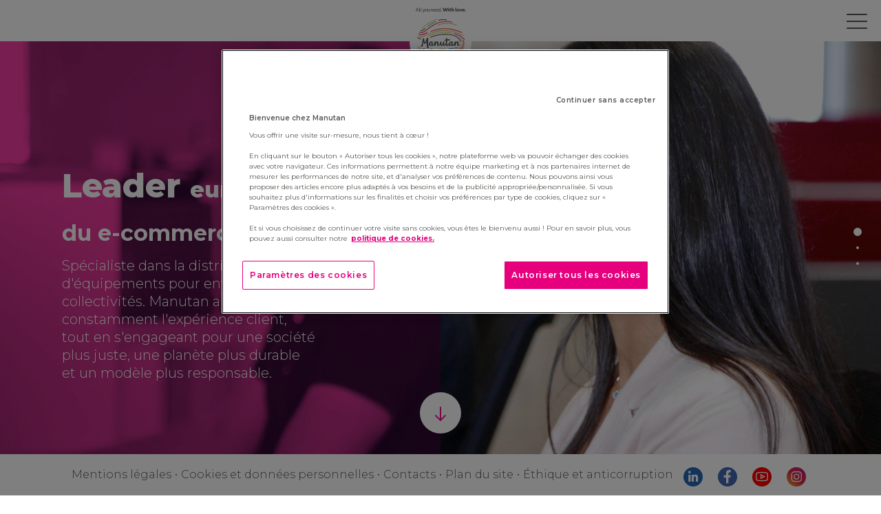

--- FILE ---
content_type: text/html; charset=UTF-8
request_url: https://www.manutan.com/fr/accueil
body_size: 9914
content:

<!DOCTYPE html>
<html xmlns="http://www.w3.org/1999/xhtml" xmlns:fb="http://www.facebook.com/2008/fbml" xmlns:og="http://opengraphprotocol.org/schema/" xmlns:waistate="http://www.w3.org/2005/07/aaa" lang="fr" xml:lang="fr">

<head>
		<meta http-equiv="X-UA-Compatible" content="IE=Edge, chrome=1" />
	<meta http-equiv="Content-Type" content="text/html; charset=utf-8"/>
	<meta http-equiv="Content-Language" content="fr-FR" />
	<meta charset="UTF-8"/>
	<meta name="viewport" content="width=device-width, initial-scale=1" />
		<title>Le Groupe Manutan</title>

							<link rel="alternate" hreflang="fr" href="https://www.manutan.com/fr/accueil"/>
								<link rel="alternate" hreflang="en" href="https://www.manutan.com/en/homepage"/>
			

												
														<meta name="keywords" content="Manutan,distributeur,BtoB,Groupe,Européen,ETI" />
					
			
							<meta name="description" content="Manutan rassemble des femmes et des hommes passionnés par le commerce. Nous travaillons au progrès de tous, entreprenant ainsi pour un Monde meilleur. Bienvenue sur Manutan.com, le site du Groupe Manutan." />																<meta name="facebook-domain-verification" content="6m7jq0n55i4985515410xyn72sx55t" />
	<!-- check_a3Lt26Rc -->

	<link rel="canonical" href="https://www.manutan.com/fr/accueil" />

	<!-- DataLayer GTM -->
	<script>
		dataLayer = [{
			"PageType": "Page d'accueil",
			"PagePath": "fr/accueil",
			"PageName": "Accueil",
			"CategoryName1": "Accueil",
			"PageEnvironment": "prod",
			"PageLanguage": "fr"
		}];
	</script>
	<!-- End dataLayer GTM -->

	<!-- Google Tag Manager -->
	<script>(function(w,d,s,l,i){w[l]=w[l]||[];w[l].push({'gtm.start':
	new Date().getTime(),event:'gtm.js'});var f=d.getElementsByTagName(s)[0],
	j=d.createElement(s),dl=l!='dataLayer'?'&l='+l:'';j.async=true;j.src=
	'https://www.googletagmanager.com/gtm.js?id='+i+dl;f.parentNode.insertBefore(j,f);
	})(window,document,'script','dataLayer','GTM-W5NX2DJ');</script>
	<!-- End Google Tag Manager -->

			
	    <link rel="stylesheet" href="https://fonts.googleapis.com/css?family=Montserrat:100" />
		<link rel="stylesheet" href="https://fonts.googleapis.com/css?family=Montserrat:200" />
		<link rel="stylesheet" href="https://fonts.googleapis.com/css?family=Montserrat:300" />
		<link rel="stylesheet" href="https://fonts.googleapis.com/css?family=Montserrat:400" />
		<link rel="stylesheet" href="https://fonts.googleapis.com/css?family=Montserrat:500" />
		<link rel="stylesheet" href="https://fonts.googleapis.com/css?family=Montserrat:600" />
		<link rel="stylesheet" href="https://fonts.googleapis.com/css?family=Montserrat:700" />
		<link rel="stylesheet" href="https://fonts.googleapis.com/css?family=Montserrat:800" />
		<link rel="stylesheet" href="https://fonts.googleapis.com/css?family=Montserrat:900" />

		<link rel="stylesheet" href="/medias/css/line-awesome.min.css">
		<link rel="stylesheet" href="https://cdn.jsdelivr.net/npm/bootstrap@4.3.1/dist/css/bootstrap.min.css" integrity="sha384-ggOyR0iXCbMQv3Xipma34MD+dH/1fQ784/j6cY/iJTQUOhcWr7x9JvoRxT2MZw1T" crossorigin="anonymous">
		<link rel="stylesheet" type="text/css" href="/medias/css/jquery-simple-mobilemenu-slide.css" />
		<link rel="stylesheet" type="text/css" href="/medias/css/main.css" />
		<link rel="stylesheet" type="text/css" href="/medias/css/bootstrap-select.min.css" />
							<link rel="stylesheet" type="text/css" href="/medias/css/fullpage.css" />
			<link rel="stylesheet" type="text/css" href="/medias/css/homepage.css" />
							<!-- RH -->
			<link rel="stylesheet" type="text/css" href="/medias/css/select2.css">
			<link rel="stylesheet" type="text/css" href="/medias/css/form.css">
			
			<script src="/medias/js/jquery.min.js"></script>
		<script src="/medias/js/popper.min.js"></script>
		<script src="/medias/js/bootstrap.min.js" integrity="sha384-JjSmVgyd0p3pXB1rRibZUAYoIIy6OrQ6VrjIEaFf/nJGzIxFDsf4x0xIM+B07jRM" crossorigin="anonymous"></script>
		<script type="text/javascript" src="/medias/js/jquery.easings.min.js"></script>
		<script type="text/javascript" src="/medias/js/jquery.waypoints.min.js"></script>
				<script type="text/javascript" src="/medias/js/counterup2.js"></script>
		<script type="text/javascript" src="/medias/js/jquery-simple-mobilemenu.js" data-min="false"></script>
		<script type="text/javascript" src="/medias/js/jquery.appear.js"></script>
		<script type="text/javascript" src="/medias/js/jquery.lazy.min.js"></script>
					<script type="text/javascript" src="/medias/js/fullpage.js"></script>
			<script type="text/javascript" src="/medias/js/fullpage.extensions.min.js"></script>
				<script type="text/javascript" src="/medias/js/tools.js"></script>
		<script type="text/javascript" src="/medias/js/bootstrap-select.min.js"></script>

		<script>
			$(function() {
				$('.lazy').lazy();
			});
		</script>

		<!-- OneTrust Cookies Consent Notice start for manutan.com -->
		<script src="https://cdn.cookielaw.org/scripttemplates/otSDKStub.js" data-document-language="true" type="text/javascript" charset="UTF-8" data-domain-script="c8c54b91-1f04-48af-9e1b-b869afc09c8f" ></script>
		<script type="text/javascript">
			function OptanonWrapper() {
				if(!getCookie("OptanonAlertBoxClosed")){
					var newButton =  document.createElement("button") // Create a button
					newButton.setAttribute("id", "onetrust-reject-all-handler") // Name the button + pick up style as per template
					newButton.onclick = function(one){
						OneTrust.RejectAll();
					}
					newButton.innerText = Optanon.GetDomainData().BannerRejectAllButtonText;// Add text to button
					document.getElementById("onetrust-policy").prepend(newButton) // Place button
				}
				// ajout nosnippet pour éviter le popup d'être indexé
				var otBanner = document.getElementById('onetrust-consent-sdk');
				if (otBanner)
					otBanner.setAttribute('data-nosnippet', '');
			}
			function getCookie(name) {
				var value = "; " + document.cookie;
				var parts = value.split("; " + name + "=");
				if (parts.length >= 2) return parts.pop().split(";").shift();
			}
		</script>
		<!-- OneTrust Cookies Consent Notice end for manutan.com -->

		
			
	<link rel="apple-touch-icon" sizes="180x180" href="/apple-touch-icon.png">
	<link rel="icon" type="image/png" sizes="32x32" href="/favicon-32x32.png">
	<link rel="icon" type="image/png" sizes="16x16" href="/favicon-16x16.png">
	<link rel="manifest" href="/site.webmanifest">
	<link rel="mask-icon" href="/safari-pinned-tab.svg" color="#5bbad5">
	<meta name="msapplication-TileColor" content="#da532c">
	<meta name="theme-color" content="#ffffff">
	<script>var __uzdbm_1 = "1f5f2d9e-e5bb-4176-b7a3-05ec7f1a9806";var __uzdbm_2 = "YzIyZDE3MjctY2l1Zi00NjljLTk4ZmMtYjdkNjg1YmVhMTRiJDMuMTMzLjkwLjI=";var __uzdbm_3 = "7f90001f5f2d9e-e5bb-4176-b7a3-05ec7f1a98061-17689676777070-002a0b85969d3cd360710";var __uzdbm_4 = "false";var __uzdbm_5 = "uzmx";var __uzdbm_6 = "7f9000b60fd052-c639-4863-8289-20455c8626eb1-17689676777070-e52d06601ff7a59110";var __uzdbm_7 = "manutan.com";</script> <script>   (function (w, d, e, u, c, g, a, b) {     w["SSJSConnectorObj"] = w["SSJSConnectorObj"] || {       ss_cid: c,       domain_info: "auto",     };     w[g] = function (i, j) {       w["SSJSConnectorObj"][i] = j;     };     a = d.createElement(e);     a.async = true;     if (       navigator.userAgent.indexOf('MSIE') !== -1 ||       navigator.appVersion.indexOf('Trident/') > -1     ) {       u = u.replace("/advanced/", "/advanced/ie/");     }     a.src = u;     b = d.getElementsByTagName(e)[0];     b.parentNode.insertBefore(a, b);   })(     window, document, "script", "https://www.manutan.com/18f5227b-e27b-445a-a53f-f845fbe69b40/stormcaster.js", "ciuh", "ssConf"   );   ssConf("c1", "https://www.manutan.com");   ssConf("c3", "c99a4269-161c-4242-a3f0-28d44fa6ce24");   ssConf("au", "manutan.com");   ssConf("cu", "validate.perfdrive.com, ssc"); </script></head>

<body class=" page-1 section-">
	<!-- Google Tag Manager (noscript) -->
	<noscript><iframe src="https://www.googletagmanager.com/ns.html?id=GTM-W5NX2DJ"
	height="0" width="0" style="display:none;visibility:hidden"></iframe></noscript>
	<!-- End Google Tag Manager (noscript) -->

	
			<a id="top"></a>
	<a href="/fr/accueil"><img class="logoFull" src="/medias/img/logo_full.svg" onclick="window.location='/fr/accueil'" alt="Manutan" /></a>


	<div id="header">
		<nav class="navbar navbar-expand-custom">
			<div class="collapse navbar-collapse" id="navbarLevel1">
				<ul class="mobile_menu navbar-nav ml-auto">
					<li class="nav-item home dmenu on"><a class="nav-link" href="/fr/accueil"><i class="las la-home"></i></a></li>
					<li class="nav-item dropdown dmenu">
							<a class="nav-link" href="/fr/accueil/notre-groupe">
								Notre Groupe							</a>
							<a href="/fr/accueil/notre-groupe" class="dropdown-toggle dropdown-toggle-split" id="navbarDropdown_3704" data-toggle="dropdown" role="button" aria-haspopup="true" aria-expanded="false"></a>
													<ul class="dropdown-menu submenu" aria-labelledby="navbarDropdown_3704">
							<li><a class="dropdown-item" href="/fr/accueil/notre-groupe/qui-nous-sommes">Qui nous sommes</a></li>
							<li><a class="dropdown-item" href="/fr/accueil/notre-groupe/notre-gouvernance">Notre gouvernance</a></li>
							<li><a class="dropdown-item" href="/fr/accueil/notre-groupe/notre-ambition">Notre ambition</a></li>
							<li><a class="dropdown-item" href="/fr/accueil/notre-groupe/une-histoire-entrepreneuriale">Une histoire entrepreneuriale</a></li>
						</ul>
					</li>
					<li class="nav-item dropdown dmenu">
							<a class="nav-link" href="/fr/accueil/notre-activite">
								Notre activité							</a>
							<a href="/fr/accueil/notre-activite" class="dropdown-toggle dropdown-toggle-split" id="navbarDropdown_6" data-toggle="dropdown" role="button" aria-haspopup="true" aria-expanded="false"></a>
													<ul class="dropdown-menu submenu" aria-labelledby="navbarDropdown_6">
							<li><a class="dropdown-item" href="/fr/accueil/notre-activite/notre-metier">Notre métier</a></li>
							<li><a class="dropdown-item" href="/fr/accueil/notre-activite/notre-expertise">Notre expertise</a></li>
							<li><a class="dropdown-item" href="/fr/accueil/notre-activite/notre-organisation">Notre organisation</a></li>
							<li><a class="dropdown-item" href="/fr/accueil/notre-activite/notre-histoire">Notre histoire</a></li>
						</ul>
					</li>
					<li class="nav-item dropdown dmenu">
							<a class="nav-link" href="/fr/accueil/notre-mission">
								Notre mission							</a>
							<a href="/fr/accueil/notre-mission" class="dropdown-toggle dropdown-toggle-split" id="navbarDropdown_4054" data-toggle="dropdown" role="button" aria-haspopup="true" aria-expanded="false"></a>
													<ul class="dropdown-menu submenu" aria-labelledby="navbarDropdown_4054">
							<li><a class="dropdown-item" href="/fr/accueil/notre-mission/nos-convictions">Nos convictions</a></li>
							<li><a class="dropdown-item" href="/fr/accueil/notre-mission/une-societe-plus-juste">Une société plus juste</a></li>
							<li><a class="dropdown-item" href="/fr/accueil/notre-mission/une-planete-plus-durable">Une planète plus durable</a></li>
							<li><a class="dropdown-item" href="/fr/accueil/notre-mission/un-modele-plus-responsable">Un modèle plus responsable</a></li>
							<li><a class="dropdown-item" href="/fr/accueil/notre-mission/notre-ecosysteme">Notre écosystème</a></li>
							<li><a class="dropdown-item" href="/fr/accueil/notre-mission/technologie-rse">Technologie & RSE</a></li>
							<li><a class="dropdown-item" href="/fr/accueil/notre-mission/economie-circulaire">Economie circulaire</a></li>
						</ul>
					</li>
					<li class="nav-item dropdown dmenu">
							<a class="nav-link" href="/fr/accueil/nous-rejoindre">
								Nous rejoindre							</a>
							<a href="/fr/accueil/nous-rejoindre" class="dropdown-toggle dropdown-toggle-split" id="navbarDropdown_2821" data-toggle="dropdown" role="button" aria-haspopup="true" aria-expanded="false"></a>
													<ul class="dropdown-menu submenu" aria-labelledby="navbarDropdown_2821">
							<li><a class="dropdown-item" href="/fr/accueil/nous-rejoindre/nos-offres">Nos offres</a></li>
							<li><a class="dropdown-item" href="/fr/accueil/nous-rejoindre/sengager">S'engager</a></li>
							<li><a class="dropdown-item" href="/fr/accueil/nous-rejoindre/progresser">Progresser</a></li>
							<li><a class="dropdown-item" href="/fr/accueil/nous-rejoindre/innover">Innover</a></li>
							<li><a class="dropdown-item" href="/fr/accueil/nous-rejoindre/vivre-ensemble">Vivre ensemble</a></li>
							<li><a class="dropdown-item" href="/fr/accueil/nous-rejoindre/temoignages">Témoignages</a></li>
							<li><a class="dropdown-item" href="/fr/accueil/nous-rejoindre/visite-360-du-siege">Visite 360° du siège</a></li>
						</ul>
					</li>
					<li class="nav-item dropdown dmenu">
							<a class="nav-link" href="/fr/accueil/presse">
								Presse							</a>
							<a href="/fr/accueil/presse" class="dropdown-toggle dropdown-toggle-split" id="navbarDropdown_9" data-toggle="dropdown" role="button" aria-haspopup="true" aria-expanded="false"></a>
													<ul class="dropdown-menu submenu" aria-labelledby="navbarDropdown_9">
							<li><a class="dropdown-item" href="/fr/accueil/presse/actualites">Actualités</a></li>
							<li><a class="dropdown-item" href="/fr/accueil/presse/mediatheque">Médiathèque</a></li>
							<li><a class="dropdown-item" href="/fr/accueil/presse/contacts-presse">Contacts presse</a></li>
						</ul>
					</li>
					<li class="nav-item dropdown dmenu" id="websitesDropdown">
						<a class="nav-link" href="#" id="navbarDropdown" role="button" data-toggle="dropdown" aria-haspopup="true" aria-expanded="false">
							Nos sites e-commerce						</a>
						<a href="#" class="dropdown-toggle dropdown-toggle-split" id="navbarDropdown" role="button" data-toggle="dropdown" aria-haspopup="true" aria-expanded="false"></a>
						<div class="dropdown-menu dropdown-menu-right websitesList" aria-labelledby="navbarDropdown">
							<div class="row">
								<div class="col-md-6">
																				<a href="https://www.casalsport.com/" class="dropdown-item" target="_blank">Casal Sport</a>
																				<a href="https://www.daviessports.co.uk/" class="dropdown-item" target="_blank">Davies Sports</a>
																				<a href="https://www.euhu.co.uk/" class="dropdown-item" target="_blank">EUHU</a>
																				<a href="https://www.findel-education.co.uk/" class="dropdown-item" target="_blank">Findel</a>
																				<a href="https://www.findel-international.com/" class="dropdown-item" target="_blank">Findel International</a>
																				<a href="https://www.glsed.co.uk/" class="dropdown-item" target="_blank">GLS</a>
																				<a href="https://www.hope-education.co.uk/" class="dropdown-item" target="_blank">Hope</a>
																				<a href="https://www.ironmongerydirect.co.uk/" class="dropdown-item" target="_blank">IronmongeryDirect</a>
																				<a href="https://www.kruizinga.fr/" class="dropdown-item" target="_blank">Kruizinga</a>
																				<a href="https://www.manutan.de/" class="dropdown-item" target="_blank">Manutan Allemagne</a>
																				<a href="https://www.manutan.be/" class="dropdown-item" target="_blank">Manutan Belgique</a>
																				<a href="https://www.manutan-collectivites.fr/" class="dropdown-item" target="_blank">Manutan Collectivités</a>
																				<a href="https://www.witre.dk/" class="dropdown-item" target="_blank">Manutan Danemark</a>
																				<a href="https://www.manutan.es/" class="dropdown-item" target="_blank">Manutan Espagne</a>
																				<a href="https://www.witre.fi/" class="dropdown-item" target="_blank">Manutan Finlande</a>
																				<a href="https://www.manutan.fr/" class="dropdown-item" target="_blank">Manutan France</a>
								</div>
								<div class="col-md-6">
																				<a href="https://www.manutan.hu/" class="dropdown-item" target="_blank">Manutan Hongrie</a>
																				<a href="https://www.manutan.it/" class="dropdown-item" target="_blank">Manutan Italie</a>
																				<a href="https://www.witre.no/" class="dropdown-item" target="_blank">Manutan Norvège</a>
																				<a href="https://www.manutan.nl/" class="dropdown-item" target="_blank">Manutan Pays-Bas</a>
																				<a href="https://www.manutan.pl/" class="dropdown-item" target="_blank">Manutan Pologne</a>
																				<a href="https://www.manutan.pt/" class="dropdown-item" target="_blank">Manutan Portugal</a>
																				<a href="https://www.manutan.sk/" class="dropdown-item" target="_blank">Manutan Slovaquie</a>
																				<a href="https://www.witre.se/" class="dropdown-item" target="_blank">Manutan Suède</a>
																				<a href="https://www.manutan.ch/" class="dropdown-item" target="_blank">Manutan Suisse</a>
																				<a href="https://www.manutan.cz/" class="dropdown-item" target="_blank">Manutan Tchéquie</a>
																				<a href="https://www.manutan.co.uk/" class="dropdown-item" target="_blank">Manutan United Kingdom</a>
																				<a href="https://www.pichon.fr/" class="dropdown-item" target="_blank">Papeteries Pichon</a>
																				<a href="https://www.philipharris.co.uk/" class="dropdown-item" target="_blank">Philip Harris</a>
																				<a href="https://www.rapidracking.com/" class="dropdown-item" target="_blank">Rapid Racking</a>
								</div>
							</div>
						</div>
						<ul class="submenu websitesListResp">
														<li><a href="https://www.casalsport.com/" class="dropdown-item" target="_blank">Casal Sport</a></li>
														<li><a href="https://www.daviessports.co.uk/" class="dropdown-item" target="_blank">Davies Sports</a></li>
														<li><a href="https://www.euhu.co.uk/" class="dropdown-item" target="_blank">EUHU</a></li>
														<li><a href="https://www.findel-education.co.uk/" class="dropdown-item" target="_blank">Findel</a></li>
														<li><a href="https://www.findel-international.com/" class="dropdown-item" target="_blank">Findel International</a></li>
														<li><a href="https://www.glsed.co.uk/" class="dropdown-item" target="_blank">GLS</a></li>
														<li><a href="https://www.hope-education.co.uk/" class="dropdown-item" target="_blank">Hope</a></li>
														<li><a href="https://www.ironmongerydirect.co.uk/" class="dropdown-item" target="_blank">IronmongeryDirect</a></li>
														<li><a href="https://www.kruizinga.fr/" class="dropdown-item" target="_blank">Kruizinga</a></li>
														<li><a href="https://www.manutan.de/" class="dropdown-item" target="_blank">Manutan Allemagne</a></li>
														<li><a href="https://www.manutan.be/" class="dropdown-item" target="_blank">Manutan Belgique</a></li>
														<li><a href="https://www.manutan-collectivites.fr/" class="dropdown-item" target="_blank">Manutan Collectivités</a></li>
														<li><a href="https://www.witre.dk/" class="dropdown-item" target="_blank">Manutan Danemark</a></li>
														<li><a href="https://www.manutan.es/" class="dropdown-item" target="_blank">Manutan Espagne</a></li>
														<li><a href="https://www.witre.fi/" class="dropdown-item" target="_blank">Manutan Finlande</a></li>
														<li><a href="https://www.manutan.fr/" class="dropdown-item" target="_blank">Manutan France</a></li>
														<li><a href="https://www.manutan.hu/" class="dropdown-item" target="_blank">Manutan Hongrie</a></li>
														<li><a href="https://www.manutan.it/" class="dropdown-item" target="_blank">Manutan Italie</a></li>
														<li><a href="https://www.witre.no/" class="dropdown-item" target="_blank">Manutan Norvège</a></li>
														<li><a href="https://www.manutan.nl/" class="dropdown-item" target="_blank">Manutan Pays-Bas</a></li>
														<li><a href="https://www.manutan.pl/" class="dropdown-item" target="_blank">Manutan Pologne</a></li>
														<li><a href="https://www.manutan.pt/" class="dropdown-item" target="_blank">Manutan Portugal</a></li>
														<li><a href="https://www.manutan.sk/" class="dropdown-item" target="_blank">Manutan Slovaquie</a></li>
														<li><a href="https://www.witre.se/" class="dropdown-item" target="_blank">Manutan Suède</a></li>
														<li><a href="https://www.manutan.ch/" class="dropdown-item" target="_blank">Manutan Suisse</a></li>
														<li><a href="https://www.manutan.cz/" class="dropdown-item" target="_blank">Manutan Tchéquie</a></li>
														<li><a href="https://www.manutan.co.uk/" class="dropdown-item" target="_blank">Manutan United Kingdom</a></li>
														<li><a href="https://www.pichon.fr/" class="dropdown-item" target="_blank">Papeteries Pichon</a></li>
														<li><a href="https://www.philipharris.co.uk/" class="dropdown-item" target="_blank">Philip Harris</a></li>
														<li><a href="https://www.rapidracking.com/" class="dropdown-item" target="_blank">Rapid Racking</a></li>
							<li>&nbsp;<br>&nbsp;<br>&nbsp;<br>&nbsp;</li>
						</ul>
					</li>
					<li class="nav-item tools"><a href="/en/homepage" id="button-lang-en"><img src="/medias/icons/flag_uk.svg" style="width: 20px; float: left; margin-top: 3px;" /> <span class="resp_label">&nbsp;English version</span></a></li>
					<li class="nav-item tools"><a href="#search" id="button-display-search"><i class="las la-search"></i> <span class="resp_label">Recherche</span></a></li>
				</ul>
			</div>
		</nav>
	</div>


<script>
	$(document).ready(function() {
		var configMobileMenu = {
			"backText": "retour",
			"triggerWidth": 1390,
			"initialNavWrapper": "#navbarLevel1",
			//Hamburger Id
			"hamburgerId" : "sm_menu_ham", 
			//Menu Wrapper Class
			"wrapperClass" : "sm_menu_outer", 
			//Submenu Class
			"submenuClass" : "submenu",
			//Menu Style
			"menuStyle" : "slide",
			// Callback - Menu loaded 
			"onMenuLoad" : function(menu) {
				console.log("menu loaded")
				console.log(menu);
				$(".dropdown-menu.websitesList").css("display", "none");
				$(".dropdown-menu.websitesList").hide();
			},
			//Callback - menu toggle(open/close)
			"onMenuToggle" : function(menu,open) {
				//if (open) {
					$(".dropdown-menu.websitesList").css("display", "none");
					$(".dropdown-menu.websitesList").hide();
				//}
				if ($("#fullpage").length) {
					if ($("#fullpage").is(":visible"))
						$("#fullpage").css("display", "none");		
					else
						$("#fullpage").css("display", "initial");
				}
			}
		};
		mobileMenu = $(".mobile_menu").simpleMobileMenu(configMobileMenu);
	})

	$(window).bind('resize', function(e) {
		// détecte le mode fullscreen pour ne pas casser les vidéos Youtube
		fullscreen = false;
		if (
			document.fullscreenElement ||
			document.webkitFullscreenElement ||
			document.mozFullScreenElement ||
			document.msFullscreenElement
		)
			fullscreen = true;
		if ($(window).width() > 767 && !fullscreen) {
			if (window.RT) clearTimeout(window.RT);
		}
	});
</script>

		<div id="fullpage">
		<div class="section" id="section1">
			<div class="baseline">
									<h1>
						<div class="t1">Leader <span class="t1b">européen</span></div>
						<div class="t2">du e-commerce BtoB</div>
					</h1>
					<p>Spécialiste dans la distribution d'équipements pour entreprises et collectivités. Manutan améliore constamment l'expérience client, tout en s'engageant pour une société plus juste, une planète plus durable et un modèle plus responsable.</p>
							</div>
			<a href="#" onclick="moveToNext(this)" class="scroller white-pink"><i class="las la-arrow-down"></i></a>
		</div>

		<div class="section figures fp-auto-height-responsive" id="section3">
			<div class="contentPane">
				<div class="row">
					<div class="col align-self-center">
						<div class="text-center"><h2 animation-type="smoothAppearTop">
							<span class="smaller">nos</span> chiffres clés						</h2></div>
					</div>
				</div>
				<div class="figures_block">
					<div class="row">
													<div class="col-md-6 col-lg-3">
								<div class="figure">
									<div class="img"><img src="/medias/icons/white/buildings.svg" /></div>
									<div class="text">
										<div class="number">
											<span class='counter'>25</span> filiales
										</div>
										<div class="subtitle">dans 17 pays en Europe</div>
									</div>
								</div>
							</div>
							<div class="col-md-6 col-lg-3">
								<div class="figure">
									<div class="img"><img src="/medias/icons/white/team.svg" /></div>
									<div class="text">
										<div class="number">
											<span class='counter'>2 415</span>
										</div>
										<div class="subtitle">collaborateurs</div>
									</div>
								</div>
							</div>
							<div class="col-md-6 col-lg-3">
								<div class="figure">
									<div class="img"><img src="/medias/icons/white/offre.svg" class="iconOffre" /></div>
									<div class="text">
										<div class="number">
											+ <span class='counter'>850 000</span>
										</div>
										<div class="subtitle">références</div>
									</div>
								</div>
							</div>
							<div class="col-md-6 col-lg-3">
								<div class="figure">
									<div class="img"><img src="/medias/icons/white/figures_ca.svg" /></div>
									<div class="text">
										<div class="number">
											<span class='counter'>1,03</span> Md€
										</div>
										<div class="subtitle">de chiffre d'affaires</div>
									</div>
								</div>
							</div>
											</div>
				</div>
							</div>
			<a href="#" onclick="moveToNext(this)" class="scroller white-purple"><i class="las la-arrow-down"></i></a>
		</div>

		<div class="section fp-auto-height-responsive" id="section4">
			<div class="row">
				<div class="col col-md-12 col-lg-6 contentPane topPaneContent p60">
					<h2 animation-type="smoothAppearLeft">
						<span class="smaller">nos</span> actualités					</h2>
					<div class="h100">
						<div class="vcentered p0-60" style="margin-right: 60px;">
							<style>
	.communique .pic, .actu .pic {
		width: 100%;
		height: 130px;
		background-size: contain;
		background-repeat: no-repeat;
		overflow: hidden;
	}
	.actu .pic:before {
		content: "";
		width: 100%;
		height: 100%;
		background-size: cover;
		background-repeat: no-repeat;
		background-position: center center;
		background-image: inherit;
		display: block;
		z-index: -1;
		position: absolute;
		top: 0;
		left: 0;
		filter: blur(10px);
		transform: scale(1.2);
	}
	.communique:hover .pic, .actu:hover .pic { transform: none;  }
	@media screen and (max-height: 800px) {
		.communique .pic, .actu .pic {
			height: 130px;
		}
	}
</style>
<a href="https://www.linkedin.com/feed/update/urn:li:ugcPost:7417607183032344576" target="_blank" class="link-linkedin-post">
	<div id="" class="row actu x-reflex-object-content">
		<div class="col-md-4">
							<div class="pic" style="background-image: url('/medias/img/linkedin/CSR3.jpg');"></div>
					</div>
		<div class="col-md-8">
			<div class="date">15 janvier 2026</div>
			<h4>
									🔎 Making environmental impact easier to understand is possible 💪 #CSR							</h4>
		</div>
	</div>
</a><a href="https://www.linkedin.com/feed/update/urn:li:share:7416897957763014656" target="_blank" class="link-linkedin-post">
	<div id="" class="row actu x-reflex-object-content">
		<div class="col-md-4">
							<div class="pic" style="background-image: url('https://media.licdn.com/dms/image/v2/D4E22AQFLvKkqTkTrew/feedshare-shrink_1280/B4EZu4dY8_JIAw-/0/1768326271766?e=1770249600&v=beta&t=KPWYqCn34TzFfG82KFqNeB555i4M8j3jCT5UV8IpB3w');"></div>
					</div>
		<div class="col-md-8">
			<div class="date">13 janvier 2026</div>
			<h4>
									✨ Audrey Morel](urn:li:person:oCnO6Gj9iX), 14 years at @[Casal Sport: from Sales Assistant to Sports Project Installation Manager… #CSR							</h4>
		</div>
	</div>
</a><a href="https://www.linkedin.com/feed/update/urn:li:share:7414708157991546881" target="_blank" class="link-linkedin-post">
	<div id="" class="row actu x-reflex-object-content">
		<div class="col-md-4">
							<div class="pic" style="background-image: url('https://media.licdn.com/dms/image/v2/D4D22AQEDnr7kGOcgyg/feedshare-shrink_2048_1536/B4DZuZVxnvH4Aw-/0/1767804183000?e=1770249600&v=beta&t=kXicmF7Kz_bPUlsAIidm6_iihJqQrr3Q5HTqqvGv1s8');"></div>
					</div>
		<div class="col-md-8">
			<div class="date">7 janvier 2026</div>
			<h4>
									🌍 ISA Sales Convention 2025/26: a united European team for our customers! 🚀  #CSR							</h4>
		</div>
	</div>
</a>
																						<div class="buttonWrapper"><a href="https://www.linkedin.com/company/manutan-international" target="_blank" class="button blue" id="button-linkedin-fr"><span class="d-none d-md-inline-block">accédez à&nbsp;</span>notre page LinkedIn</a></div>
													</div>
					</div>
				</div>
				<div class="col col-md-12 col-lg-6 blue-bg p60">
					<h2 animation-type="smoothAppearLeft">
						<span class="smaller">nos</span> dernières infos					</h2>
					<div class="h100">
						<div class="vcentered p0-60 communiquesHomepageList" style="">
								<a href="/fr/accueil/presse/actualites/2025/ironmongerydirect-engage-pour-la-sante-mentale" class="link-press-release">
	<div id="" class="row communique x-reflex-object-content">
		<div class="col-md-4">
							<div class="pic lazy" style="background-image: url('/medias/files/thumbs/420x210_cropped__214060_ILLUSTRATION_0.png');"></div>
					</div>
		<div class="col-md-8">
			<div class="date">14 janvier 2026</div>
			<h4>
															IronmongeryDirect, engagé pour la santé mentale 
																</h4>
		</div>
	</div>
</a><a href="/fr/accueil/nous-rejoindre/temoignages/audrey-morel" class="link-press-release">
	<div id="" class="row communique x-reflex-object-content">
		<div class="col-md-4">
							<div class="pic lazy" style="background-image: url('/medias/files/thumbs/420x210_cropped__213076_ILLUSTRATION_0.png');"></div>
					</div>
		<div class="col-md-8">
			<div class="date">8 janvier 2026</div>
			<h4>
															Portrait de						Audrey Morel , Gestionnaire de pose 
																</h4>
		</div>
	</div>
</a><a href="/fr/accueil/presse/actualites/2025/tous-nos-voux-pour-2026" class="link-press-release">
	<div id="" class="row communique x-reflex-object-content">
		<div class="col-md-4">
							<div class="pic lazy" style="background-image: url('/medias/files/thumbs/420x210_cropped__213630_ILLUSTRATION_0.png');"></div>
					</div>
		<div class="col-md-8">
			<div class="date">6 janvier 2026</div>
			<h4>
															Tous nos vœux pour 2026 ! 
																</h4>
		</div>
	</div>
</a>
																						<div class="buttonWrapper"><a href="/fr/accueil/presse/communiques-de-presse" class="button white-blue" id="button-all-press-releases-fr">tous nos communiqués</a></div>
													</div>
					</div>
				</div>
			</div>
					</div>


		<div class="d-sm-block d-md-none fp-auto-height" id="sectionFooter">
	<div id="footer_resp" class="footer">
	<a href="/fr/footer/mentions-legales">Mentions légales</a>
	&nbsp;&nbsp;&nbsp;&nbsp;&nbsp;
	<a href="/fr/footer/gestion-des-cookies">Cookies et données personnelles</a>
	&nbsp;&nbsp;&nbsp;&nbsp;&nbsp;
	<a href="/fr/footer/contacts">Contacts</a>
	&nbsp;&nbsp;&nbsp;&nbsp;&nbsp;
	<a href="/fr/footer/plan-du-site">Plan du site</a>
	&nbsp;&nbsp;&nbsp;&nbsp;&nbsp;
	<a href="/fr/footer/ethique-et-anticorruption">Éthique et anticorruption</a>
	&nbsp;&nbsp;&nbsp;&nbsp;&nbsp;
		<div class="social">
			<a href="https://www.linkedin.com/company/manutan-international" target="_blank"><i class="lab la-linkedin-in"></i></a>
			&nbsp;
			<a href="https://www.facebook.com/ManutanFrance" target="_blank"><i class="lab la-facebook-f"></i></a>
			&nbsp;
			<a href="https://www.youtube.com/channel/UCGtgsi-7b4XOgdA6ag1k1AQ" target="_blank"><i class="lab la-youtube"></i></a>
			&nbsp;
			<a href="https://www.instagram.com/manutanfr" target="_blank"><i class="lab la-instagram"></i></a>
		</div>
	</div>
</div>
	</div>

	<script type="text/javascript">
		/* #e6007e, #36a9e5, #c8d300 */
		var myFullpage = new fullpage('#fullpage', {
			/*anchors: ['section1', 'section2', 'section3', 'section4'],*/
			/*sectionsColor: ['#e6007e', '#36a9e5', '#c8d300'],*/
			bigSectionsDestination: "top",
			responsiveWidth: 1024, /*768*/
			responsiveHeight: 700,
			autoScrolling: true,
			normalScrollElements: "#section2, #section3, #section4, #section5",
			/*paddingTop: "100px",*/
			verticalCentered: false,
			css3: true,
			easingcss3: 'cubic-bezier(0.770, 0.000, 0.175, 1.000)',
			scrollBar: true,
			navigation: true,
			navigationPosition: 'right',
			navigationTooltips: ['Nous connaître', 'Nos chiffres clés', 'Nos actualités'], //'Une expérience privilégiée', 
			showActiveTooltip: false,
			responsiveSlides: true,
			afterLoad: function (origin, destination, direction) {
				var loadedSection = this;
				//using index
				//if (destination.index > 0)
				//	addAnimation();
			}
		});
		function moveToNext(button) {
			//activeSection = fullpage_api.getActiveSection();
			//fullpage_api.moveTo(activeSection["index"] + 2);
			// si responsive, recherche de la prochaine section pour offset topbar, sinon utilisation de la méthode de Fullpage
			event.preventDefault();
			if ($("body").hasClass("fp-responsive")) {
				offset = 60;
				nextSection = $(button).closest(".section").next(".section");
				if (typeof (nextSection) != "undefined" && nextSection.attr("id").substring(0, 7) == "section") {
					//alert (nextSection.attr("id") + " :: " + nextSection.offset().top)
					if (nextSection.length)
						$("html, body").animate ({ scrollTop: nextSection.offset().top - offset }, 800);
				}
			} else
				fullpage_api.moveSectionDown();
		}
		/*$(function(){
			$('.counter').counterUp({
				delay: 10,
				time: 2000
			});
		});*/
		/*const counterUp = window.counterUp;
		const elCounter = document.querySelector('.counter');
		counterUp(elCounter, {
			duration: 2000,
			delay: 10
		});*/
		jQuery(function ($) {
		   "use strict";
		});
		
		/*var counterUp = window.counterUp["default"]; // import counterUp from "counterup2"
		var $counters = $(".counter");
		function elementInView(elem){
			return $(window).scrollTop() < $(elem).offset().top + $(elem).height();
		};
		$(window).scroll(function(){

			$counters.each(function (ignore, counter) {
				if (elementInView (counter)) {
					counterUp (counter, {
						duration: 2000,
						delay: 10
					});
				}
		    });		
		});*/
	</script>

	<div class="spacer-bottom d-none d-md-block" style="height: 60px;"></div>
	<div id="footer" class="footer d-flex align-items-center justify-content-center">
	<a href="/fr/footer/mentions-legales">Mentions légales</a>
 • 	<a href="/fr/footer/gestion-des-cookies">Cookies et données personnelles</a>
 • 	<a href="/fr/footer/contacts">Contacts</a>
 • 	<a href="/fr/footer/plan-du-site">Plan du site</a>
 • 	<a href="/fr/footer/ethique-et-anticorruption">Éthique et anticorruption</a>
	<div class="social">
		<a href="https://www.linkedin.com/company/manutan-international" target="_blank"><i class="lab la-linkedin-in"></i></a>
		&nbsp;
		<a href="https://www.facebook.com/ManutanFrance" target="_blank"><i class="lab la-facebook-f"></i></a>
		&nbsp;
		<a href="https://www.youtube.com/channel/UCGtgsi-7b4XOgdA6ag1k1AQ" target="_blank"><i class="lab la-youtube"></i></a>
		&nbsp;
		<a href="https://www.instagram.com/manutanfr" target="_blank"><i class="lab la-instagram"></i></a>
	</div>
</div>
	
	<div id="search">
		<button type="button" class="close"><i class="las la-times"></i></button>
		<form id="searchForm" action="/fr/accueil/recherche">
			<input type="search" name="q" id="q" value="" placeholder="rechercher..." />
			<button type="submit" class="button" id="button-search">Rechercher</button>
		</form>
	</div>
</body>
</html>

--- FILE ---
content_type: text/css
request_url: https://www.manutan.com/medias/css/homepage.css
body_size: 3920
content:
/* fullpage */
body { margin-top: 0; }
#fp-nav { z-index: 3000; }
#fp-nav ul li a span, .fp-slidesNav ul li a span { background: #575756; }
#fp-nav ul li, .fp-slidesNav ul li { margin: 10px; }
#fp-nav ul li .fp-tooltip.fp-right { top: -4px; }
#fp-nav ul li .fp-tooltip { font-family: 'Montserrat', helvetica, sans-serif; font-size: 14px; color: #575756; }
#fp-nav ul li a.active span, #fp-nav ul li:hover a.active span, .fp-slidesNav ul li a.active span, .fp-slidesNav ul li:hover a.active span { border: 2px solid #575756; background-color: transparent; }
.fp-viewing-0 #fp-nav ul li a span, .fp-viewing-2 #fp-nav ul li a span, .fp-viewing-4 #fp-nav ul li a span { background: #FFFFFF; }
.fp-viewing-0 #fp-nav ul li .fp-tooltip, .fp-viewing-2 #fp-nav ul li .fp-tooltip, .fp-viewing-4 #fp-nav ul li .fp-tooltip { color: #FFFFFF; }
.fp-viewing-0 #fp-nav ul li a.active span, .fp-viewing-2 #fp-nav ul li a.active span, .fp-viewing-4 #fp-nav ul li a.active span { border-color: #FFFFFF; }


.scroller { bottom: 90px; }


/* sections */
.section { padding-top: 100px; padding-bottom: 60px; }
.section > .row { height: 100%; margin-left: 0; margin-right: 0; }
#section3 > .contentPane > .row { margin-left: 0; margin-right: 0; }
.section > .row > .col { padding-left: 0; padding-right: 0; }
.section .picturePane, .section .figuresPane { height: 100%; }
.section .contentPane, .section .fullPane, .block.lightGradient {
	/*height: 100%;*/
	padding: 60px 0;
	background: rgb(247,243,243);
	background: -moz-linear-gradient(0deg, rgba(247,243,243,1) 0%, rgba(249,249,249,1) 100%);
	background: -webkit-linear-gradient(0deg, rgba(247,243,243,1) 0%, rgba(249,249,249,1) 100%);
	background: linear-gradient(0deg, rgba(247,243,243,1) 0%, rgba(249,249,249,1) 100%);
	filter: progid:DXImageTransform.Microsoft.gradient(startColorstr="#f7f3f3",endColorstr="#f9f9f9",GradientType=1);
}
.section .fullPane { width: 100%; }
.section h2 { font-weight: 700; font-size: 48px; padding: 0 60px; margin-bottom: 30px; text-transform: uppercase; opacity: 0; }
.section h2 .smaller { font-weight: 300; font-size: 32px; text-transform: initial; }
.section:not(#section2) h3 {
	font-family: 'Montserrat', sans serif;
	font-weight: 700;
	font-size: 32px;
	color: #36a9e5;
	opacity: 0;
	margin-bottom: 30px;
}
.section .communique h4 { color: #FFFFFF; }
.section .actu h4, .section .actu .date { color: #575756; }
.section .smoothAppearLeft {
	animation: 1s ease-in-out 0s 1 animSmoothAppearLeft;
	-webkit-animation-fill-mode: forwards;
	-moz-animation-fill-mode: forwards;
	-o-animation-fill-mode: forwards;
	-ms-animation-fill-mode: forwards;
	animation-fill-mode: forwards;
} 
@keyframes animSmoothAppearLeft {
	0% { transform: translateX(30px); letter-spacing: 2px; opacity: 0; }
	100% { transform: translateX(0); letter-spacing: normal; opacity: 1; }
}
.section h2.smoothAppearTop {
	animation: 1s ease-in-out 0s 1 animSmoothAppearTop;
	-webkit-animation-fill-mode: forwards;
	-moz-animation-fill-mode: forwards;
	-o-animation-fill-mode: forwards;
	-ms-animation-fill-mode: forwards;
	animation-fill-mode: forwards;
} 

/* Section 1 */
#section1 {
	background: url(../img/home_header_bg.jpg) center top; background-size: cover;
}
#section1 .baseline {
	width: calc(50% - 270px);
	position: absolute;
	bottom: 150px;
	text-align: left;
	margin: 0 90px;
}
#section1 .baseline h1 {
	color: #FFFFFF;
	font-family: 'Montserrat', sans serif;
	-ms-font-feature-settings: normal;
	font-weight: 700;
	font-size: 72px;
}
#section1 .baseline h1 .t1 {
	margin: 0;
	padding: 0;
	opacity: 0;
	font-weight: 800;
	animation: 1.2s ease-in-out 1s 1 animSloganT1;
	-webkit-animation-fill-mode: forwards;
	-moz-animation-fill-mode: forwards;
	-o-animation-fill-mode: forwards;
	-ms-animation-fill-mode: forwards;
	animation-fill-mode: forwards;
	line-height: .7;
	margin-bottom: 20px;
}
#section1 .baseline h1 .t1b { font-size: 32px; line-height: 1.5; }
#section1 .baseline h1 .t2 {
	font-size: 32px;
	margin: 0;
	padding: 0;
	opacity: 0;
	animation: 1s ease-in-out 1.7s 1 animSloganT2;
	-webkit-animation-fill-mode: forwards;
	-moz-animation-fill-mode: forwards;
	-o-animation-fill-mode: forwards;
	-ms-animation-fill-mode: forwards;
	animation-fill-mode: forwards;
}
#section1 .baseline p { color: #FFFFFF; font-size: 28px; font-weight: 300; line-height: 150%; margin: 15px 0;
	opacity: 0;
	animation: 1s ease-in-out 2s 1 animText;
	-webkit-animation-fill-mode: forwards;
	-moz-animation-fill-mode: forwards;
	-o-animation-fill-mode: forwards;
	-ms-animation-fill-mode: forwards;
	animation-fill-mode: forwards;
}
#section1 .baseline .button {
	opacity: 0;
	animation: 1s ease-in-out 2.4s 1 animText;
	-webkit-animation-fill-mode: forwards;
	-moz-animation-fill-mode: forwards;
	-o-animation-fill-mode: forwards;
	-ms-animation-fill-mode: forwards;
	animation-fill-mode: forwards;
}
@keyframes animSloganT1 {
	0% { transform: translateX(-30px); letter-spacing: 2px; opacity: 0; }
	100% { transform: translateX(0); letter-spacing: normal; opacity: 1; }
}
@keyframes animSloganT2 {
	0% { transform: translateX(-30px); letter-spacing: 3px; opacity: 0; }
	100% { transform: translateX(0); letter-spacing: normal; opacity: 1; }
}
@keyframes animText {
	0% { transform: translateY(-30px); opacity: 0; }
	100% { transform: translateY(0); opacity: 1; }
}

/* section 2 */
#section2 h2 { color: #e6007e; }
@media screen and (min-width: 768px) and (max-height: 700px) {
	.scroller { display: none; }
}

/* section 4 (anciennement 3) */
#section4 h2 { color: #36a9e5; }
#section4 .blue-bg h2 { color: #FFFFFF; }

/* section 4 */
/*#section4 h2 { color: #78B928; }
#section4.section h3 { font-size: 24px; color: #78B928; opacity: 1; margin-bottom: 0; }*/

/* section 3 (anciennement 5) */
#section3 { padding-bottom: 0; }
#section3 h2 { color: #FFFFFF; } /* #82358c; */
#section3 .contentPane { height: 100%; }

#section3 .figures { margin-left: 90px; margin-right: 90px; }
#section3 .box { text-align: center; color: #82358c; opacity: 0; }
#section3 .box .icon { background-color: #FFFFFF; border-radius: 50%; padding: 20px; width: 120px; height: 120px; vertical-align: middle; margin: auto auto 30px auto; transition: 0.3s all ease-in-out; }
#section3 .box:hover .icon {
	transform: translateX(-10px) translateY(-10px);
	-webkit-box-shadow: 10px 10px 0px 0px rgba(130,53,140);
	-moz-box-shadow: 10px 10px 0px 0px rgba(130,53,140);
	box-shadow: 10px 10px 0px 0px rgba(130,53,140);
}
#section3 .box .icon img { width: 80px; }
#section3 .box .label { font-size: 24px; font-weight: 300; }
/*#section5 .box .figure { font-size: 32px; font-weight: 600; }*/
#section3 .smoothAppearTop {
	animation: 1s ease-in-out 0s 1 animSmoothAppearTop;
	-webkit-animation-fill-mode: forwards;
	-moz-animation-fill-mode: forwards;
	-o-animation-fill-mode: forwards;
	-ms-animation-fill-mode: forwards;
	animation-fill-mode: forwards;
}
#section3 .smoothAppearTop.delay2s { animation: 1s ease-in-out 1s 1 animSmoothAppearTop; -webkit-animation-fill-mode: forwards; -moz-animation-fill-mode: forwards; -o-animation-fill-mode: forwards; -ms-animation-fill-mode: forwards; animation-fill-mode: forwards; }
#section3 .smoothAppearTop.delay4s { animation: 1s ease-in-out 2s 1 animSmoothAppearTop; -webkit-animation-fill-mode: forwards; -moz-animation-fill-mode: forwards; -o-animation-fill-mode: forwards; -ms-animation-fill-mode: forwards; animation-fill-mode: forwards; }
#section3 .smoothAppearTop.delay6s { animation: 1s ease-in-out 3s 1 animSmoothAppearTop; -webkit-animation-fill-mode: forwards; -moz-animation-fill-mode: forwards; -o-animation-fill-mode: forwards; -ms-animation-fill-mode: forwards; animation-fill-mode: forwards; }
@keyframes animSmoothAppearTop {
	0% { transform: translateY(15px); opacity: 0; }
	100% { transform: translateX(0); opacity: 1; }
}

.news { margin: 30px 60px; color: #36a9e5; position: relative; }
.news.on {
	margin: 15px 0; color: #0d3a51; padding: 30px 60px; border-left: 15px solid #0d3a51;
	transform: translateX(-15px);
	background: rgb(30,142,200);
	background: -moz-linear-gradient(0deg, rgba(30,142,200,1) 0%, rgba(54,169,229,1) 100%);
	background: -webkit-linear-gradient(0deg, rgba(30,142,200,1) 0%, rgba(54,169,229,1) 100%);
	background: linear-gradient(0deg, rgba(30,142,200,1) 0%, rgba(54,169,229,1) 100%);
	filter: progid:DXImageTransform.Microsoft.gradient(startColorstr="#1e8ec8",endColorstr="#36a9e5",GradientType=1);
	z-index: 1500;
}
.news .date { font-weight: 300; font-size: 20px; margin-bottom: 10px; }
.news h3 { font-weight: 600; font-size: 28px; }
.news.on h3 { color: #0d3a51; }
#newsPicture { position: relative; }

.job { margin: 15px 60px; color: #78B928; position: relative; }
.job.on {
	margin: 15px 0; color: #FFFFFF; padding: 30px 60px; /*border-left: 15px solid #4f530a;*/ border-left: 15px solid #78B928; /* #c8d200 */
	transform: translateX(-15px);
	/*background: rgb(200,211,0);
	background: -moz-linear-gradient(0deg, rgba(176,185,17,1) 0%, rgba(200,211,0,1) 100%);
	background: -webkit-linear-gradient(0deg, rgba(176,185,17,1) 0%, rgba(200,211,0,1) 100%);
	background: linear-gradient(0deg, rgba(176,185,17,1) 0%, rgba(200,211,0,1) 100%);
	filter: progid:DXImageTransform.Microsoft.gradient(startColorstr="#b0b911",endColorstr="#78B928",GradientType=1);*/
	background-color: #78B928;
	z-index: 1000;
}
.job .date { font-weight: 300; font-size: 18px; /*margin-bottom: 10px;*/ color: #575756; }
.job.on .date { color: #FFFFFF; }
.job h3 { font-weight: 600; font-size: 20px; margin-bottom: 5px; color: #78B928; opacity: 1; }
.job.on h3 { /*color: #4f530a;*/ color: #FFFFFF !important; }
.flag { width: 28px; }

.figures .contentPane { background: url('../img/figures_home_bg.jpg') top center; background-size: cover; color: #FFFFFF; }
.figures h2 { color: #FFFFFF; }
.figures .figures_block { text-align: center; margin: 90px 60px; }
.figures .figures_block .title { font-weight: 400; font-size: 24px; margin-bottom: 15px; }
.figures .figures_block img { height: 100px; margin-bottom: 15px; }
.figures .figures_block img.iconOffre { height: 110px; }
.figures .figures_block .number { font-weight: 700; font-size: 44px; line-height: 1.3; }
.figures .figures_block .subtitle { font-weight: 300; font-size: 32px; line-height: 120%; }

#scrollerInfographics { bottom: 30px; }
#infographics { padding-bottom: 90px; }

@media screen and (max-height: 800px) {
	#section4 .contentPane, #section4 .fullPane, #section4 .block.lightGradient { padding: 30px 0; }
	.section h2 { font-size: 40px; }
	#section1 .baseline h1 { font-size: 48px; }
	#section1 .baseline p { font-size: 20px; line-height: 1.3; }
	.communique, .actu { margin-bottom: 15px; min-height: 100px; }
	.communique h4, .actu h4 { font-size: 18px; }
	.communique .pic, .actu .pic { height: 100px; }
	.job h3 { font-size: 20px; margin-bottom: 5px; }
	.job .date { font-size: 18px; }
	.job { margin: 15px 60px; }
	.job.on { padding: 15px 60px; }
	.figures .figures_block { margin: 45px 60px; }
}
@media screen and (max-height: 850px) {
	#scrollerInfographics { display: none; }
}

@media screen and (max-height: 700px) {
	.fp-responsive .fp-auto-height-responsive .fp-slide, .fp-responsive .fp-auto-height-responsive .fp-tableCell, .fp-responsive .fp-auto-height-responsive.fp-section { padding-top: initial; padding-bottom: initial; }
	.fp-responsive .fp-auto-height-responsive.fp-section { height: initial !important; }
	#section1 .baseline { width: calc(50% - 180px); bottom: 30px; }
	#section1 .baseline h1 .t1 { margin-bottom: 12px; line-height: .7; }
	/*.section { height: auto !important; }*/
	.vcentered { position: initial; transform: none; }
}

@media screen and (max-width: 767.98px) {
	.fp-responsive .section.fp-auto-height-responsive { height: auto !important; }
	#fp-nav.fp-right { right: 12px; }
	.fp-tooltip { background-color: rgba(255, 255, 255, .75); padding: 5px 10px; border-radius: 20px; transform: translateY(-5px); }
	.fp-viewing-0 #fp-nav ul li .fp-tooltip, .fp-viewing-2 #fp-nav ul li .fp-tooltip, .fp-viewing-4 #fp-nav ul li .fp-tooltip { color: #575756; }
	#footer { display: none !important; }

	.section .smoothAppearLeft, .section .smoothAppearTop { animation: none; opacity: 1; }

	.section .contentPane, .section .fullPane, .block.lightGradient { padding: 30px 0; }
	.section { padding-top: 0px; margin-top: 0px; }
	.section .topPaneContent, .section .contentPane .topPaneContent { padding-top: 30px; }
	.section .row { margin-left: 0; margin-right: 0; }
	.section h2 { font-size: 28px; padding: 0 30px; }
	.section h2 .smaller { font-size: 20px; }
	#section1 { background: url(../img/home_header_resp_bg.jpg) center top; background-size: cover; }
	#section1 .baseline {
		width: 100%; position: absolute; padding: 30px 45px 60px 30px; bottom: 0; margin: 0;
		background-color: rgba(230, 0, 126, 0.5);
		animation: .7s ease-in-out 1s 1 animBaselineBG;
		-webkit-animation-fill-mode: forwards;
		-moz-animation-fill-mode: forwards;
		-o-animation-fill-mode: forwards;
		-ms-animation-fill-mode: forwards;
		animation-fill-mode: forwards;
		transform-origin: bottom;
		opacity: 0;
	}
	@keyframes animBaselineBG {
		0% { transform: scaleY(0); opacity: 0; }
		100% { transform: scaleY(1); opacity: 1; }
	}
	#section1 .baseline h1 { font-size: 26px; margin-bottom: 0; }
	#section1 .baseline h1 .t1 { margin-bottom: 0; }
	#section1 .baseline h1 .t1b { font-size: 26px; }
	#section1 .baseline h1 .t2 { font-size: 26px; white-space: nowrap; }
	#section1 .baseline p { font-size: 16px; line-height: 1.3; }
	#section2 { height: auto !important; }
	#section3, #section4 { padding-bottom: 0; }
	#section3 .blue-bg, #section4 .contentPane { padding-bottom: 75px; }$
	#section5 { padding-bottom: 0; height: auto !important; }

	.job { padding: 15px 30px; margin: 0; }
	.job.on { padding: 15px 30px; margin: 0; transform: none; border-left: none; background-color: transparent; }
	.job.on h3 { color: #78B928; }
	.job.on .date { color: #575756; }
	.job h3 { font-size: 20px; }
	.job .date { font-size: 16px; }

	.scroller { bottom: 15px; width: 50px; height: 50px; }

	.figures .figures_block { margin: 0 15px; }
	.figures .figures_block img { height: 60px; }
	.figures .figures_block .col-md-3 { padding-bottom: 15px; padding-left: 0; padding-right: 0; }
	.figures .figures_block .figure { width: 100%; display: inline-flex !important; align-items: flex-start !important; flex-direction: row !important; }
	.figures .figures_block .img { width: 100px; }
	.figures .figures_block .text { text-align: left; padding-left: 15px; }
	.figures .figures_block .number { font-size: 28px; }
	.figures .figures_block .subtitle { font-size: 20px; }
	.figures .figures_block img.iconOffre { height: 65px; }
}
@media screen and (max-width: 1199.98px) {
	#section1 .baseline h1 { font-size: 48px; }
	#section1 .baseline h1 .t1 { line-height: 1; }
	#section1 .baseline h1 .t2 { font-size: 28px; }
	#section1 .baseline p { font-size: 20px; line-height: 1.3; }
	.section h2 { font-size: 36px; }
	#infographics .slogan { font-size: 16px; padding: 7px 15px; }
	/*#section4 .vcentered { transform: translateY(-40%); }*/
}
@media screen and (max-width: 991.98px) {
	.figures .figures_block { margin: 30px 0; }
	.figures .figures_block .figure { margin-bottom: 15px; }
	.figures .figures_block .number { font-size: 28px; }
	.figures .figures_block .subtitle { font-size: 20px; }
	.fp-responsive .section.fp-auto-height-responsive { height: auto !important; }
	.section { padding-top: 0px; padding-bottom: 0; margin-top: 0px; }
	.p60 { padding: 30px; }
	.section .contentPane, .section .fullPane, .block.lightGradient { padding: 30px 0; }
	.section h2 { font-size: 36px; }
	#section4.section h3 { font-size: 20px; }
	.job .date { font-size: 16px; }
	#section4 .vcentered { transform: none; }
}
@media screen and (max-width: 991.98px) and (orientation : landscape) {
	#section1 .baseline { width: calc(50% - 60px); bottom: 30px; margin: 0 30px; }
	#section1 .baseline h1 .t1 { line-height: .7; font-size: 26px; margin-bottom: 0; animation: none; opacity: 1; }
	#section1 .baseline h1 .t2 { animation: none; opacity: 1; }
	#section1 .baseline p { animation: none; opacity: 1; font-size: 18px; }
}
@media screen and (max-width: 480px) {
	#section1 .baseline h1 { font-size: 22px; line-height: 1.2; }
	#section1 .baseline h1 .t2 { font-size: 20px; }
	#section1 .baseline p { font-size: 14px; }
	.p60 { padding: 15px; }
	.section h2 { font-size: 28px; margin-bottom: 15px; }
	#section4.section h3 { font-size: 18px; }
	.job .date { font-size: 14px; }
}

@media screen and (max-width: 767.98px) and (max-height: 800px) {
	.communique .pic, .actu .pic { height: 140px; }
}


--- FILE ---
content_type: text/css
request_url: https://www.manutan.com/medias/css/form.css
body_size: 2091
content:
form.contact { margin-top: 30px; }
input {
	outline: none;
	border: none;
}

textarea {
  outline: none;
  border: none;
}

textarea:focus, input:focus {
  border-color: transparent !important;
}
form .note { color: #adadad; }
.block form h3 { margin-bottom: 30px; }

.custom-select { margin-bottom: 10px; }

input:focus::-webkit-input-placeholder { color:transparent; }
input:focus:-moz-placeholder { color:transparent; }
input:focus::-moz-placeholder { color:transparent; }
input:focus:-ms-input-placeholder { color:transparent; }

textarea:focus::-webkit-input-placeholder { color:transparent; }
textarea:focus:-moz-placeholder { color:transparent; }
textarea:focus::-moz-placeholder { color:transparent; }
textarea:focus:-ms-input-placeholder { color:transparent; }

input::-webkit-input-placeholder { color: #999999; }
input:-moz-placeholder { color: #999999; }
input::-moz-placeholder { color: #999999; }
input:-ms-input-placeholder { color: #999999; }

textarea::-webkit-input-placeholder { color: #999999; }
textarea:-moz-placeholder { color: #999999; }
textarea::-moz-placeholder { color: #999999; }
textarea:-ms-input-placeholder { color: #999999; }

/*---------------------------------------------*/
button {
	outline: none !important;
	border: none;
	background: transparent;
}

button:hover {
	cursor: pointer;
}

iframe {
	border: none !important;
}





/*//////////////////////////////////////////////////////////////////
[ Contact 2 ]*/
.bg-contact2 {
  width: 100%;  
  background-repeat: no-repeat;
  background-position: center center;
  background-size: cover;
}

.container-contact2 {
  width: 100%;  
  min-height: 100vh;
  display: -webkit-box;
  display: -webkit-flex;
  display: -moz-box;
  display: -ms-flexbox;
  display: flex;
  flex-wrap: wrap;
  justify-content: center;
  align-items: center;
  padding: 15px;
  background: rgba(219,21,99,0.8);
  background: -webkit-linear-gradient(45deg, rgba(213,0,125,0.8), rgba(229,57,53,0.8));
  background: -o-linear-gradient(45deg, rgba(213,0,125,0.8), rgba(229,57,53,0.8));
  background: -moz-linear-gradient(45deg, rgba(213,0,125,0.8), rgba(229,57,53,0.8));
  background: linear-gradient(45deg, rgba(213,0,125,0.8), rgba(229,57,53,0.8));
}

.wrap-contact2 {
  width: 790px;
  background: #fff;
  border-radius: 10px;
  overflow: hidden;
  padding: 72px 55px 90px 55px;
}


/*------------------------------------------------------------------
[  ]*/

.contact2-form {
  width: 100%;
}

.contact2-form-title {
  display: block;
  font-size: 32px;
  color: #333333;
  line-height: 1.2;
  text-align: center;
  padding-bottom: 90px;
}



/*------------------------------------------------------------------
[  ]*/

.wrap-input2 {
  width: 100%;
  position: relative;
  border-bottom: 2px solid #adadad;
  margin-bottom: 37px;
}
.wrap-captcha {
  margin-bottom: 37px;
  text-align: center;
  position: relative;
}
#reCaptchaContact > div { margin: 0 auto; }

.input2 {
  display: block;
  width: 100%;

  font-size: 18px;
  color: #565657;
  line-height: 1.2;
}

.label-input2 { color: #999999; font-size: 18px; }

.focus-input2 {
  position: absolute;
  display: block;
  width: 100%;
  height: 100%;
  top: 0;
  left: 0;
  pointer-events: none;
}

.focus-input2::before {
  content: "";
  display: block;
  position: absolute;
  bottom: -2px;
  left: 0;
  width: 0;
  height: 2px;

  -webkit-transition: all 0.4s;
  -o-transition: all 0.4s;
  -moz-transition: all 0.4s;
  transition: all 0.4s;

  background: #36a9e5;
/*
  background: rgba(219,21,99,1);
  background: -webkit-linear-gradient(45deg, #d5007d, #e53935);
  background: -o-linear-gradient(45deg, #d5007d, #e53935);
  background: -moz-linear-gradient(45deg, #d5007d, #e53935);
  background: linear-gradient(45deg, #d5007d, #e53935);
*/
}

.focus-input2::after {
  content: attr(data-placeholder);
  display: block;
  width: 100%;
  position: absolute;
  top: 0px;
  left: 0;

  font-size: 18px;
  color: #999999;
  line-height: 1.2;

  -webkit-transition: all 0.4s;
  -o-transition: all 0.4s;
  -moz-transition: all 0.4s;
  transition: all 0.4s;
}

/*---------------------------------------------*/
input.input2 {
  height: 45px;
}

input.input2 + .focus-input2::after {
  top: 16px;
  left: 0;
}

textarea.input2 {
  min-height: 115px;
  padding-top: 15px;
  padding-bottom: 15px;
}

textarea.input2 + .focus-input2::after {
  top: 16px;
  left: 0;
}

.input2:focus + .focus-input2::after {
  top: -18px;
  color: #36a9e5;
}

.input2:focus + .focus-input2::before {
  width: 100%;
}

.has-val.input2 + .focus-input2::after {
  top: -18px;
}

.has-val.input2 + .focus-input2::before {
  width: 100%;
}

/*------------------------------------------------------------------
[ Button ]*/
.container-contact2-form-btn {
  display: -webkit-box;
  display: -webkit-flex;
  display: -moz-box;
  display: -ms-flexbox;
  display: flex;
  flex-wrap: wrap;
  /*justify-content: center;*/
  padding: 15px 0;
}

.wrap-contact2-form-btn {
  display: block;
  position: relative;
  z-index: 1;
  border-radius: 2px;
  width: auto;
  overflow: hidden;
  margin: 0 auto;
}

.contact2-form-bgbtn {
  position: absolute;
  z-index: -1;
  width: 300%;
  height: 100%;
  background: rgba(219,21,99,1);
  background: -webkit-linear-gradient(-135deg, #d5007d, #e53935, #d5007d, #e53935);
  background: -o-linear-gradient(-135deg, #d5007d, #e53935, #d5007d, #e53935);
  background: -moz-linear-gradient(-135deg, #d5007d, #e53935, #d5007d, #e53935);
  background: linear-gradient(-135deg, #d5007d, #e53935, #d5007d, #e53935);
  top: 0;
  left: -100%;

  -webkit-transition: all 0.4s;
  -o-transition: all 0.4s;
  -moz-transition: all 0.4s;
  transition: all 0.4s;
}

.contact2-form-btn {
  display: -webkit-box;
  display: -webkit-flex;
  display: -moz-box;
  display: -ms-flexbox;
  display: flex;
  justify-content: center;
  align-items: center;
  padding: 0 20px;
  min-width: 244px;
  height: 50px;

  font-size: 16px;
  color: #fff;
  line-height: 1.2;
  

}

.wrap-contact2-form-btn:hover .contact2-form-bgbtn {
  left: 0;
}

.mentions { font-size: 16px; color: #999999; margin: 30px 0 90px; }

/*------------------------------------------------------------------
[ Responsive ]*/

@media (max-width: 576px) {
  .wrap-contact2 { padding: 72px 15px 90px 15px; }
}
@media screen and (max-width: 767.98px) {
  .focus-input2.select { position: relative; height: 45px; }
}


/*------------------------------------------------------------------
[ Alert validate ]*/

.validate-input {
  position: relative;
}

.alert-validate { border-bottom-color: #c80000; }
.alert-validate::before {
  content: attr(data-validate);
  position: absolute;
  max-width: 70%;
  background-color: white;
  border: 1px solid #c80000;
  border-radius: 2px;
  padding: 4px 35px 4px 10px;
  top: 50%;
  -webkit-transform: translateY(-50%);
  -moz-transform: translateY(-50%);
  -ms-transform: translateY(-50%);
  -o-transform: translateY(-50%);
  transform: translateY(-50%);
  right: 0px;
  pointer-events: none;
  color: #c80000;
  font-size: 16px;
  line-height: 1.4;
  text-align: left;

  visibility: hidden;
  opacity: 0;
  z-index: 100000;
  transform: translateY(30px);

  -webkit-transition: opacity 0.4s;
  -o-transition: opacity 0.4s;
  -moz-transition: opacity 0.4s;
  transition: opacity 0.4s;
}

.alert-validate::after {
  content: "\f071";
  font-family: 'Line Awesome Free';
  font-weight: 900;
  display: block;
  position: absolute;
  font-size: 20px;
  top: 40%;
  -webkit-transform: translateY(-50%);
  -moz-transform: translateY(-50%);
  -ms-transform: translateY(-50%);
  -o-transform: translateY(-50%);
  transform: translateY(-50%);
  right: 8px;
  /*color: #FFFFFF;
  background-color: #c80000;
  border-radius: 20px;*/
  color: #c80000;
  width: 22px;
  height: 22px;
  text-align: center;
}

.alert-validate:hover:before {
	visibility: visible;
	opacity: 1;
}

@media (max-width: 992px) {
	.alert-validate::before {
		visibility: visible;
		opacity: 1;
	}
}


/* switch des couleurs principales */
.main-color-pink .focus-input2::before { background-color: #e6007e; }
.main-color-blue .focus-input2::before { background-color: #36a9e5; }
.main-color-green .focus-input2::before { background-color: #78B928; }
.main-color-purple .focus-input2::before { background-color: #82358c; }
.main-color-orange .focus-input2::before { background-color: #f9b233; }

.main-color-pink .input2:focus + .focus-input2::after { color: #e6007e; }
.main-color-blue .input2:focus + .focus-input2::after { color: #36a9e5; }
.main-color-green .input2:focus + .focus-input2::after { color: #78B928; }
.main-color-purple .input2:focus + .focus-input2::after { color: #82358c; }
.main-color-orange .input2:focus + .focus-input2::after { color: #f9b233; }


.form label.custom-control-label {
	font-size: 18px;
	font-weight: 400;
	display: initial;
	padding: 0;
  color: #999999;
}
.custom-checkbox { margin: 5px 0; }

--- FILE ---
content_type: image/svg+xml
request_url: https://www.manutan.com/medias/icons/white/team.svg
body_size: 6591
content:
<?xml version="1.0" encoding="utf-8"?>
<!-- Generator: Adobe Illustrator 18.1.1, SVG Export Plug-In . SVG Version: 6.00 Build 0)  -->
<svg version="1.1" id="Capa_1" xmlns="http://www.w3.org/2000/svg" xmlns:xlink="http://www.w3.org/1999/xlink" x="0px" y="0px"
	 viewBox="123 0 596 595.3" enable-background="new 123 0 596 595.3" xml:space="preserve">
<g>
	<g>
		<path fill="#FFFFFF" d="M428.9,575.4c-2.2-2.2-5.2-3.4-8.2-3.4c-3.1,0-6.1,1.2-8.2,3.4c-2.2,2.2-3.4,5.2-3.4,8.2s1.2,6.1,3.4,8.2
			c2.2,2.2,5.2,3.4,8.2,3.4c3.1,0,6.1-1.2,8.2-3.4c2.2-2.2,3.4-5.2,3.4-8.2S431,577.6,428.9,575.4z"/>
	</g>
</g>
<g>
	<g>
		<path fill="#FFFFFF" d="M656.5,380.3l-38.8-9.3v-15.4c21.5-13.6,35.9-37.6,35.9-64.9v-43.3c0-42.3-34.4-76.7-76.7-76.7
			c-22.8,0-43.3,10-57.4,25.9c-12.3-42.7-51.7-74-98.3-74h0c-46.7,0-86.1,31.4-98.4,74.2c-14.1-16-34.7-26.1-57.6-26.1
			c-42.3,0-76.7,34.4-76.7,76.7v43.3c0,27.3,14.3,51.3,35.9,64.9V371l-38.8,9.3c-36.6,8.7-62.1,41.1-62.1,78.7v78.2
			c0,6.4,5.2,11.6,11.6,11.6h93v34.9c0,6.4,5.2,11.6,11.6,11.6h127.5c6.4,0,11.6-5.2,11.6-11.6s-5.2-11.6-11.6-11.6h-51.9v-51.2
			c0-6.4-5.2-11.6-11.6-11.6s-11.6,5.2-11.6,11.6V572h-40.8v-52.5c0-39.4,26.8-73.4,65.1-82.6l57.2-13.7l36.8,83.7
			c1.9,4.2,6,6.9,10.6,6.9h0c4.6,0,8.8-2.7,10.6-6.9l36.8-83.6l57,13.6c38.4,9.2,65.2,43.1,65.2,82.6v13c-0.6,1.4-0.9,2.9-0.9,4.5
			s0.3,3.2,0.9,4.5V572H550v-51.2c0-6.4-5.2-11.6-11.6-11.6c-6.4,0-11.6,5.2-11.6,11.6V572h-56.9c-6.4,0-11.6,5.2-11.6,11.6
			s5.2,11.6,11.6,11.6h132.3c6.4,0,11.6-5.2,11.6-11.6v-34.9H707c6.4,0,11.6-5.2,11.6-11.6V459C718.6,421.4,693,389,656.5,380.3z
			 M576.8,193.9c29.5,0,53.5,24,53.5,53.5v2.9v1.2H597c-25.1,0-49.8-6.6-71.6-19.1C532,210.2,552.5,193.9,576.8,193.9z M523.3,288.8
			c0-1.2,0.1-31.3,0.1-31.3c22.9,11.2,48.1,17.1,73.6,17.1h33.3v16c0,29.5-24,53.5-53.5,53.5c-29.5,0-53.5-24-53.5-53.5L523.3,288.8
			L523.3,288.8z M342,224.9c0-43.6,35.5-79.1,79.1-79.1c43.6,0,79.1,35.5,79.1,79.1v1.5L457,201.1c-4.9-2.9-11.2-1.8-14.8,2.6
			c-16.8,20-41.4,31.5-67.5,31.5H342V224.9z M211.6,250.3v-2.9c0-29.5,24-53.5,53.5-53.5c24.3,0,44.8,16.2,51.3,38.4
			c-21.8,12.5-46.4,19.1-71.6,19.1h-33.3V250.3z M211.6,290.7v-16h33.3c25.6,0,50.8-5.9,73.7-17.2v33.2c0,29.5-24,53.5-53.5,53.5
			S211.6,320.2,211.6,290.7z M227.9,519.6v6h-34.8v-51.7c0-6.4-5.2-11.6-11.6-11.6c-6.4,0-11.6,5.2-11.6,11.6v51.7h-23.3V459
			c0-26.8,18.2-49.9,44.3-56.1l36.9-8.8l24.1,57.6C236.7,470.4,227.9,494.1,227.9,519.6z M265.1,423.3L247.4,381c0-0.3,0-0.6,0-0.8
			v-14.8c5.7,1.3,11.6,2.1,17.6,2.1c6,0,11.9-0.7,17.5-2v14c0,0.2,0,0.4,0,0.7c0,0.4,0,0.7,0.1,1.1L265.1,423.3z M310.9,414.4
			c-6.9,1.6-13.4,3.9-19.7,6.8l11.3-27.1l36.9,8.8c2.9,0.7,5.6,1.6,8.3,2.7L310.9,414.4z M368.6,390.2c-7.3-4.5-15.3-7.9-23.8-9.9
			l-38.9-9.3v-15.2c9.7-6.1,17.9-14.3,24-24c8.8,17.1,22.2,31.5,38.7,41.3V390.2z M449.9,407.4l-29,66l-29.1-66.2v-24
			c9.3,2.8,19.1,4.3,29.2,4.3c10,0,19.7-1.5,28.9-4.2L449.9,407.4L449.9,407.4z M421.1,364.3c-43.6,0-79.1-35.5-79.1-79.1v-26.9
			h32.7c29.7,0,57.8-11.7,78.6-32.5l46.8,27.5V288C498.6,330.3,463.7,364.3,421.1,364.3z M473.2,373.3L473.2,373.3
			c16.5-9.8,30.1-24.2,38.9-41.3c6.1,9.6,14.3,17.7,23.9,23.8v15.2l-38.9,9.3c-8.5,2-16.6,5.4-23.9,10L473.2,373.3L473.2,373.3z
			 M530.7,414.4l-36.8-8.8c2.8-1.1,5.6-2.1,8.6-2.8l36.8-8.8l11.4,27.2C544.3,418.4,537.7,416.1,530.7,414.4z M559.2,381.4
			c0-0.4,0.1-0.8,0.1-1.3c0-0.1,0-0.2,0-0.3v-14.4c5.6,1.3,11.5,2,17.5,2c6.1,0,12-0.7,17.6-2.1v14.8c0,0.2,0,0.4,0,0.6l-17.8,42.5
			L559.2,381.4z M695.3,525.5h-23.3v-51.7c0-6.4-5.2-11.6-11.6-11.6s-11.6,5.2-11.6,11.6v51.7h-35.1v-5.9c0-25.5-8.8-49.1-23.8-67.8
			l24.1-57.8l36.9,8.8c26.1,6.2,44.3,29.3,44.3,56.1V525.5z"/>
	</g>
</g>
<g>
	<g>
		<path fill="#FFFFFF" d="M390.2,272.3c-2.2-2.2-5.2-3.4-8.2-3.4s-6.1,1.2-8.2,3.4c-2.2,2.2-3.4,5.2-3.4,8.2c0,3.1,1.2,6.1,3.4,8.2
			s5.2,3.4,8.2,3.4c3.1,0,6.1-1.2,8.2-3.4c2.2-2.2,3.4-5.2,3.4-8.2C393.6,277.4,392.3,274.4,390.2,272.3z"/>
	</g>
</g>
<g>
	<g>
		<path fill="#FFFFFF" d="M467.9,272.3c-2.2-2.2-5.2-3.4-8.2-3.4c-3.1,0-6.1,1.2-8.2,3.4c-2.2,2.2-3.4,5.2-3.4,8.2
			c0,3.1,1.2,6.1,3.4,8.2s5.2,3.4,8.2,3.4c3.1,0,6.1-1.2,8.2-3.4c2.2-2.2,3.4-5.2,3.4-8.2C471.3,277.4,470.1,274.4,467.9,272.3z"/>
	</g>
</g>
<g>
	<g>
		<path fill="#FFFFFF" d="M443.3,311.4c-4.5-4.5-11.9-4.5-16.4,0c-3.4,3.4-9,3.4-12.5,0c-4.5-4.5-11.9-4.5-16.4,0
			c-4.5,4.5-4.5,11.9,0,16.4c6.3,6.3,14.5,9.4,22.7,9.4c8.2,0,16.4-3.1,22.7-9.4C447.9,323.3,447.9,315.9,443.3,311.4z"/>
	</g>
</g>
<g>
	<g>
		<path fill="#FFFFFF" d="M604,62.8h-8c-6.4,0-11.6,5.2-11.6,11.6S589.6,86,596.1,86h8c6.4,0,11.6-5.2,11.6-11.6
			S610.5,62.8,604,62.8z"/>
	</g>
</g>
<g>
	<g>
		<path fill="#FFFFFF" d="M660.5,62.8h-8c-6.4,0-11.6,5.2-11.6,11.6S646.1,86,652.5,86h8c6.4,0,11.6-5.2,11.6-11.6
			S666.9,62.8,660.5,62.8z"/>
	</g>
</g>
<g>
	<g>
		<path fill="#FFFFFF" d="M628.3,87c-6.4,0-11.6,5.2-11.6,11.6v8c0,6.4,5.2,11.6,11.6,11.6c6.4,0,11.6-5.2,11.6-11.6v-8
			C639.9,92.2,634.7,87,628.3,87z"/>
	</g>
</g>
<g>
	<g>
		<path fill="#FFFFFF" d="M628.3,30.6c-6.4,0-11.6,5.2-11.6,11.6v8c0,6.4,5.2,11.6,11.6,11.6c6.4,0,11.6-5.2,11.6-11.6v-8
			C639.9,35.8,634.7,30.6,628.3,30.6z"/>
	</g>
</g>
<g>
	<g>
		<path fill="#FFFFFF" d="M188.8,62.8h-8c-6.4,0-11.6,5.2-11.6,11.6S174.4,86,180.8,86h8c6.4,0,11.6-5.2,11.6-11.6
			S195.2,62.8,188.8,62.8z"/>
	</g>
</g>
<g>
	<g>
		<path fill="#FFFFFF" d="M245.2,62.8h-8c-6.4,0-11.6,5.2-11.6,11.6S230.8,86,237.2,86h8c6.4,0,11.6-5.2,11.6-11.6
			S251.6,62.8,245.2,62.8z"/>
	</g>
</g>
<g>
	<g>
		<path fill="#FFFFFF" d="M213,87c-6.4,0-11.6,5.2-11.6,11.6v8c0,6.4,5.2,11.6,11.6,11.6c6.4,0,11.6-5.2,11.6-11.6v-8
			C224.6,92.2,219.4,87,213,87z"/>
	</g>
</g>
<g>
	<g>
		<path fill="#FFFFFF" d="M213,30.6c-6.4,0-11.6,5.2-11.6,11.6v8c0,6.4,5.2,11.6,11.6,11.6c6.4,0,11.6-5.2,11.6-11.6v-8
			C224.6,35.8,219.4,30.6,213,30.6z"/>
	</g>
</g>
<g>
	<g>
		<path fill="#FFFFFF" d="M420.9,44.3c-6.4,0-11.6,5.2-11.6,11.6v30.6c0,6.4,5.2,11.6,11.6,11.6s11.6-5.2,11.6-11.6V55.9
			C432.6,49.5,427.4,44.3,420.9,44.3z"/>
	</g>
</g>
<g>
	<g>
		<path fill="#FFFFFF" d="M429.2,3.4C427,1.2,424,0,420.9,0s-6.1,1.2-8.2,3.4c-2.2,2.2-3.4,5.2-3.4,8.2s1.2,6.1,3.4,8.2
			s5.2,3.4,8.2,3.4s6.1-1.2,8.2-3.4c2.2-2.2,3.4-5.2,3.4-8.2S431.3,5.6,429.2,3.4z"/>
	</g>
</g>
<g>
	<g>
		<path fill="#FFFFFF" d="M380.2,46.6l-17-17c-4.5-4.5-11.9-4.5-16.4,0c-4.5,4.5-4.5,11.9,0,16.4l17,17c2.3,2.3,5.2,3.4,8.2,3.4
			c3,0,6-1.1,8.2-3.4C384.7,58.5,384.7,51.2,380.2,46.6z"/>
	</g>
</g>
<g>
	<g>
		<path fill="#FFFFFF" d="M495.1,29c-4.5-4.5-11.9-4.5-16.4,0l-17.6,17.6c-4.5,4.5-4.5,11.9,0,16.4c2.3,2.3,5.2,3.4,8.2,3.4
			c3,0,6-1.1,8.2-3.4l17.6-17.6C499.7,40.9,499.7,33.5,495.1,29z"/>
	</g>
</g>
</svg>


--- FILE ---
content_type: image/svg+xml
request_url: https://www.manutan.com/medias/icons/white/buildings.svg
body_size: 2103
content:
<?xml version="1.0" encoding="utf-8"?>
<!-- Generator: Adobe Illustrator 18.1.1, SVG Export Plug-In . SVG Version: 6.00 Build 0)  -->
<svg version="1.1" id="Capa_1" xmlns="http://www.w3.org/2000/svg" xmlns:xlink="http://www.w3.org/1999/xlink" x="0px" y="0px"
	 viewBox="-164 88.6 512 421" enable-background="new -164 88.6 512 421" xml:space="preserve">
<g>
	<path fill="#FFFFFF" d="M302.4,493.8v-31.4c17-3.5,29.8-18.6,29.8-36.6c0-20.6-16.7-37.3-37.3-37.3s-37.3,16.7-37.3,37.3
		c0,18,12.8,33.1,29.8,36.6v31.4h-44.8V87.7H32.1v64.2L-58,219v274.8h-45.7v-31.4c17-3.5,29.8-18.6,29.8-36.6
		c0-20.6-16.7-37.3-37.3-37.3s-37.3,16.7-37.3,37.3c0,18,12.8,33.1,29.8,36.6v31.4H-164v15h512v-15H302.4z M272.6,425.8
		c0-12.3,10-22.3,22.3-22.3c12.3,0,22.3,10,22.3,22.3c0,12.3-10,22.3-22.3,22.3C282.6,448.1,272.6,438.1,272.6,425.8z M-133.5,425.8
		c0-12.3,10-22.3,22.3-22.3s22.3,10,22.3,22.3c0,12.3-10,22.3-22.3,22.3S-133.5,438.1-133.5,425.8z M-43,238.3h59.4v-15h-55
		l70.7-52.7v262.6h15V155.7v-15v-38h180.4v45.4H61.4v15h166.1v330.6h-15.8v-75.2H61.9v75.2H47.1v-15.5h-15v15.5H-43L-43,238.3z
		 M196.7,493.8H76.9v-60.1h119.7V493.8z"/>
	<path fill="#FFFFFF" d="M32.1,448.2h15v15h-15V448.2z"/>
	<path fill="#FFFFFF" d="M-28.2,253.4v45.1h45.1v-45.1H-28.2z M1.8,283.4h-15v-15h15V283.4z"/>
	<path fill="#FFFFFF" d="M-28.2,358.6h45.1v-45.1h-45.1V358.6z M-13.2,328.5h15v15h-15V328.5z"/>
	<path fill="#FFFFFF" d="M-28.2,418.7h45.1v-45.1h-45.1V418.7z M-13.2,388.6h15v15h-15V388.6z"/>
	<path fill="#FFFFFF" d="M-28.2,478.8h45.1v-45.1h-45.1V478.8z M-13.2,448.8h15v15h-15V448.8z"/>
	<path fill="#FFFFFF" d="M91.5,207.6H76.9v-14.4h119.7v14.4h-90.2v15h105.2v-44.4H61.9v44.4h29.6L91.5,207.6z"/>
	<path fill="#FFFFFF" d="M211.7,238.7h-30v15h15v14.4H76.9v-14.4h90.4v-15H61.9v44.4h149.8L211.7,238.7z"/>
	<path fill="#FFFFFF" d="M211.7,298.1H106.5v15h90.2v15.4H76.9v-15.4h14.6v-15H61.9v45.4h149.8L211.7,298.1z"/>
	<path fill="#FFFFFF" d="M211.7,358.6h-30v15h15V389H76.9v-15.4h89.7v-15H61.9V404h149.8L211.7,358.6z"/>
	<path fill="#FFFFFF" d="M99.7,117.4h15v15h-15V117.4z"/>
	<path fill="#FFFFFF" d="M129.8,117.4h15v15h-15V117.4z"/>
	<path fill="#FFFFFF" d="M159.9,117.4h15v15h-15V117.4z"/>
</g>
</svg>


--- FILE ---
content_type: text/plain; charset=UTF-8
request_url: https://www.manutan.com/c99a4269-161c-4242-a3f0-28d44fa6ce24?
body_size: 104
content:
{"ssresp":"0","jsrecvd":"true","__uzmaj":"1c841a1b-4048-49fc-bd80-7848eba4f34b","__uzmbj":"1768967680","__uzmcj":"820651066831","__uzmdj":"1768967680","jsbd2":"3c3d2490-ciuh-00e4-44b2-2f4163b54fdc"}

--- FILE ---
content_type: image/svg+xml
request_url: https://www.manutan.com/medias/icons/white/figures_ca.svg
body_size: 2913
content:
<?xml version="1.0" encoding="utf-8"?>
<!-- Generator: Adobe Illustrator 18.1.1, SVG Export Plug-In . SVG Version: 6.00 Build 0)  -->
<svg version="1.1" id="Capa_1" xmlns="http://www.w3.org/2000/svg" xmlns:xlink="http://www.w3.org/1999/xlink" x="0px" y="0px"
	 viewBox="127 0 587 595.3" enable-background="new 127 0 587 595.3" xml:space="preserve">
<g>
	<g>
		<path fill="#FFFFFF" d="M376.4,21.5L386.9,38c38.5-24.1,87.5-24.1,126.1,0l10.5-16.4C478.7-7.2,421.2-7.2,376.4,21.5z"/>
	</g>
</g>
<g>
	<g>
		<path fill="#FFFFFF" d="M332.8,136.6h-19.5c0,18.1,3.5,35.9,10.5,52.6l18-7.5C335.9,167.4,332.8,152.1,332.8,136.6z"/>
	</g>
</g>
<g>
	<g>
		<path fill="#FFFFFF" d="M494.9,244.7c-14.3,6-29.6,9-45,9v19.5c18,0,35.9-3.5,52.6-10.5L494.9,244.7z"/>
	</g>
</g>
<g>
	<g>
		<path fill="#FFFFFF" d="M567,136.6c0,15.5-3,30.8-9,45l18,7.5c7-16.6,10.5-34.5,10.5-52.6H567V136.6z"/>
	</g>
</g>
<g>
	<g>
		<path fill="#FFFFFF" d="M449.9,39c-53.9,0-97.6,43.7-97.6,97.6s43.7,97.6,97.6,97.6c53.9-0.1,97.5-43.7,97.6-97.6
			C547.5,82.7,503.8,39,449.9,39z M449.9,214.7c-43.1,0-78.1-35-78.1-78.1s35-78.1,78.1-78.1s78.1,35,78.1,78.1
			S493,214.6,449.9,214.7z"/>
	</g>
</g>
<g>
	<g>
		<path fill="#FFFFFF" d="M710.6,403l-32.1-32.1l32.1-32.1c3.8-3.8,3.8-10,0-13.8L583.7,198c-3.8-3.8-10-3.8-13.8,0L445.1,322.9
			L310.5,188.3c-3.8-3.8-10-3.8-13.8,0L169.9,315.1c-3.8,3.8-3.8,10,0,13.8l71.2,71.2H128v19.5h126.9c1.3,0,2.6-0.3,3.8-0.8
			l66.5-28.5h144.4v39H362.1c-5.4,0-9.8,4.4-9.8,9.8c0,3.8,2.2,7.3,5.7,8.9l126.9,58.6c3.2,1.5,6.9,1.1,9.8-1l169-122l25.7,25.7
			L495.1,575.8h-53.2l-183.8-67.7c-1.1-0.4-2.2-0.6-3.4-0.6H128V527h125.1l183.8,67.7c1.1,0.4,2.2,0.6,3.4,0.6h58.6
			c2.3,0,4.6-0.8,6.3-2.4L710,417.2c4.1-3.5,4.6-9.7,1.1-13.8C710.9,403.3,710.7,403.1,710.6,403z M323.1,370.8
			c-1.3,0-2.6,0.3-3.8,0.8l-2.4,1c9.6-25,37.7-37.5,62.7-27.8c12.2,4.7,21.9,14.1,27.1,26.1h-83.6V370.8z M427.5,370.8
			c-8.5-29-35.2-48.9-65.4-48.8c-34.5,0.2-63.6,26-67.8,60.3l-30.5,13.1L190.6,322l113.1-113l161.9,161.9h-38V370.8z M487.9,486.4
			l-81.3-37.5h72.7c5.4,0,9.8-4.4,9.8-9.8v-44.8l53,53L487.9,486.4z M489.9,367.7c3.7-20.8,21.8-36,43-35.9
			c24.2,0,43.9,19.5,43.9,43.7c0,21.2-15.1,39.3-35.9,43.2L489.9,367.7z M556.7,434.5c3.9-1.6,7.7-3.6,11.2-5.9l-9.9,7.2
			L556.7,434.5z M658.3,363.4l-86,62.1c27.4-21.8,31.9-61.7,10.1-89.1s-61.7-31.9-89.1-10.1c-8.5,6.8-15.1,15.6-19.2,25.6
			l-15.2-15.2l117.9-117.9l113.1,113L658.3,363.4z"/>
	</g>
</g>
<g>
	<path fill="#FFFFFF" d="M392.9,132.9v-12.4h14.3c3-11.2,8.6-20.2,16.9-26.9c8.3-6.7,18.4-10.1,30.3-10.1c14.8,0,27.4,6,37.9,17.9
		l-13.1,17.1c-7.2-8.8-15.6-13.1-25.4-13.1c-11,0-18.6,5.1-22.9,15.2h34.4v12.4h-37c-0.1,1-0.1,2.5-0.1,4.4c0,2,0,3.4,0.1,4.3h37
		V154h-33.6c2.4,4.6,5.6,8.2,9.7,10.6c4.1,2.5,8.6,3.7,13.5,3.7c9.7,0,17.7-3.9,23.9-11.7l13.6,15c-5.3,6.2-11.4,10.8-18.4,13.9
		c-6.9,3-13.8,4.6-20.7,4.6c-11.1,0-20.8-3.3-29.1-9.8c-8.3-6.5-13.9-15.3-17-26.3h-14.3v-12.4h12.4c-0.1-0.9-0.1-2.3-0.1-4.3
		c0-2,0-3.4,0.1-4.4H392.9z"/>
</g>
</svg>


--- FILE ---
content_type: image/svg+xml
request_url: https://www.manutan.com/medias/icons/white/offre.svg
body_size: 5682
content:
<?xml version="1.0" encoding="utf-8"?>
<!-- Generator: Adobe Illustrator 18.1.1, SVG Export Plug-In . SVG Version: 6.00 Build 0)  -->
<svg version="1.1" id="Calque_1" xmlns="http://www.w3.org/2000/svg" xmlns:xlink="http://www.w3.org/1999/xlink" x="0px" y="0px"
	 viewBox="0 0 35.4 47.7" enable-background="new 0 0 35.4 47.7" xml:space="preserve">
<line fill="none" stroke="#FFFFFF" stroke-width="1.5" stroke-linecap="round" stroke-linejoin="round" stroke-miterlimit="10" x1="33.1" y1="41" x2="33.1" y2="37.2"/>
<polyline fill="none" stroke="#FFFFFF" stroke-width="1.5" stroke-linecap="round" stroke-linejoin="round" stroke-miterlimit="10" points="
	2.3,44.5 2.3,47 33.1,47 33.1,44.5 "/>
<line fill="none" stroke="#FFFFFF" stroke-width="1.5" stroke-linecap="round" stroke-linejoin="round" stroke-miterlimit="10" x1="2.3" y1="37.2" x2="2.3" y2="41"/>
<line fill="none" stroke="#FFFFFF" stroke-width="1.5" stroke-linecap="round" stroke-linejoin="round" stroke-miterlimit="10" x1="14.7" y1="47" x2="14.7" y2="32.5"/>
<polygon fill="none" stroke="#FFFFFF" stroke-width="1.5" stroke-linecap="round" stroke-linejoin="round" stroke-miterlimit="10" points="
	2.3,32.3 0.8,37.2 12.5,37.2 14.7,32.3 "/>
<polygon fill="none" stroke="#FFFFFF" stroke-width="1.5" stroke-linecap="round" stroke-linejoin="round" stroke-miterlimit="10" points="
	33.1,32.3 34.6,37.2 16.9,37.2 14.7,32.3 "/>
<polyline fill="none" stroke="#FFFFFF" stroke-width="1.5" stroke-linecap="round" stroke-linejoin="round" stroke-miterlimit="10" points="
	25.2,17 25.9,17.7 28.7,20.6 26.4,22.9 22.9,19.3 "/>
<polyline fill="none" stroke="#FFFFFF" stroke-width="1.5" stroke-linecap="round" stroke-linejoin="round" stroke-miterlimit="10" points="
	18.8,15.3 17.7,14.2 20,11.9 25.2,17 "/>
<polyline fill="none" stroke="#FFFFFF" stroke-width="1.5" stroke-linecap="round" stroke-linejoin="round" stroke-miterlimit="10" points="
	21.3,17.7 20.5,17 20,16.5 "/>
<line fill="none" stroke="#FFFFFF" stroke-linecap="round" stroke-linejoin="round" stroke-miterlimit="10" x1="21.8" y1="14.2" x2="21.3" y2="14.7"/>
<line fill="none" stroke="#FFFFFF" stroke-linecap="round" stroke-linejoin="round" stroke-miterlimit="10" x1="20.8" y1="13.2" x2="20.3" y2="13.7"/>
<line fill="none" stroke="#FFFFFF" stroke-linecap="round" stroke-linejoin="round" stroke-miterlimit="10" x1="26.4" y1="18.8" x2="25.9" y2="19.3"/>
<line fill="none" stroke="#FFFFFF" stroke-linecap="round" stroke-linejoin="round" stroke-miterlimit="10" x1="27.4" y1="19.8" x2="26.9" y2="20.3"/>
<polyline fill="none" stroke="#FFFFFF" stroke-width="1.5" stroke-linecap="round" stroke-linejoin="round" stroke-miterlimit="10" points="
	21.9,32.2 25.2,28.8 27.5,26.5 "/>
<polyline fill="none" stroke="#FFFFFF" stroke-width="1.5" stroke-linecap="round" stroke-linejoin="round" stroke-miterlimit="10" points="
	28.8,25.2 29.8,24.2 31.4,25.7 27.5,29.6 27.2,29.9 24.9,32.3 "/>
<polygon fill="none" stroke="#FFFFFF" stroke-width="1.5" stroke-linecap="round" stroke-linejoin="round" stroke-miterlimit="10" points="
	31.4,25.7 32.6,22.9 29.8,24.2 "/>
<line fill="none" stroke="#FFFFFF" stroke-width="1.5" stroke-linecap="round" stroke-linejoin="round" stroke-miterlimit="10" x1="24.4" y1="32.1" x2="23.2" y2="31"/>
<g>
	<path fill="none" stroke="#FFFFFF" stroke-linecap="round" stroke-linejoin="round" stroke-miterlimit="10" d="M4.1,27.6l0.8,0.5
		c0.4,0.3,1,0.1,1.3-0.3l2.6-4.3L6.4,22l-2.6,4.3C3.5,26.7,3.7,27.3,4.1,27.6z"/>
	
		<line fill="none" stroke="#FFFFFF" stroke-linecap="round" stroke-linejoin="round" stroke-miterlimit="10" x1="8.2" y1="21.8" x2="11.9" y2="15.9"/>
	<path fill="none" stroke="#FFFFFF" stroke-linecap="round" stroke-linejoin="round" stroke-miterlimit="10" d="M13,12.6l1.3,0.9
		L13,15.7c-0.2,0.3-0.5,0.4-0.8,0.2l-0.3-0.2c-0.3-0.2-0.4-0.5-0.2-0.8L13,12.6z"/>
	
		<line fill="none" stroke="#FFFFFF" stroke-linecap="round" stroke-linejoin="round" stroke-miterlimit="10" x1="7.7" y1="22.6" x2="8.2" y2="21.8"/>
	<polygon fill="none" stroke="#FFFFFF" stroke-linecap="round" stroke-linejoin="round" stroke-miterlimit="10" points="16.8,0.7 
		13.4,0.7 17.2,6.3 19.5,4.8 	"/>
	<path fill="none" stroke="#FFFFFF" stroke-linecap="round" stroke-linejoin="round" stroke-miterlimit="10" d="M18.8,3l0.6-0.4
		c0.1-0.1,0.2-0.3,0.1-0.4l-0.6-0.9c-0.1-0.1-0.3-0.2-0.4-0.1l-0.6,0.4"/>
	<path fill="none" stroke="#FFFFFF" stroke-linecap="round" stroke-linejoin="round" stroke-miterlimit="10" d="M12.2,7.1l-5.7,3.8
		L5.6,9.7c2.5-1.7,9.7-6.2,9.7-6.2"/>
	
		<line fill="none" stroke="#FFFFFF" stroke-linecap="round" stroke-linejoin="round" stroke-miterlimit="10" x1="16" y1="4.6" x2="14.1" y2="5.9"/>
	
		<line fill="none" stroke="#FFFFFF" stroke-linecap="round" stroke-linejoin="round" stroke-miterlimit="10" x1="7.2" y1="8.6" x2="8.1" y2="9.8"/>
	<path fill="#FFFFFF" d="M19.1,27.8c0-0.9-0.4-1.7-1.1-2.3c-0.1-0.1-0.1-0.1-0.1-0.2c0-0.3,0-0.5,0-0.7c-0.1-0.6-0.5-1-1.1-1
		c-0.2,0-0.4,0-0.6,0v-1c0.2-0.1,0.3-0.1,0.4-0.4l2,0c0.3,0,0.5-0.2,0.5-0.5V21c0-0.4-0.2-0.5-0.5-0.5h-1.9c0-0.2-0.2-0.4-0.4-0.4
		c-0.5,0-1.1,0-1.6,0c-0.3,0-0.4,0.2-0.4,0.4c0,0.5,0,1.1,0,1.6c0,0.2,0.1,0.4,0.3,0.4v1h-0.1c-0.1,0-0.3,0-0.4,0
		c-0.6,0-1,0.5-1,1.1l0,0.1c0,0.2,0,0.3,0,0.5c0,0.1,0,0.1-0.1,0.2c-0.8,0.6-1.1,1.4-1.1,2.3c0,1.6,0,2.2,0,3.5l0,0.4
		c0,0.4,0.2,0.7,0.6,0.9c0.2,0.1,0.4,0.1,0.6,0.1c0.5,0,0.9,0,1.4,0l2.1,0c0.5,0,1.1,0,1.6,0c0.7,0,1.1-0.4,1.1-1.1l0-0.4
		C19.1,29.7,19.1,29.2,19.1,27.8 M15,20.9h0.7v0.8H15V20.9z M13.8,25.1c0-0.2,0-0.4,0-0.5c0-0.1,0.1-0.1,0.2-0.1c0.9,0,1.9,0,2.8,0
		c0.1,0,0.2,0.1,0.2,0.2c0,0,0,0.1,0,0.1l0,0.4L13.8,25.1L13.8,25.1z M12.5,27.7c0-0.3,0.1-0.7,0.3-1c0.2-0.3,0.4-0.5,0.6-0.7
		c0,0,0.1,0,0.1,0c1.3,0,2.5,0,3.8,0c0,0,0,0,0,0c0.6,0.5,0.9,1,0.9,1.7H12.5z M12.6,28.5h5.7v3.2h-5.7V28.5z"/>
</g>
</svg>


--- FILE ---
content_type: text/plain; charset=UTF-8
request_url: https://www.manutan.com/c99a4269-161c-4242-a3f0-28d44fa6ce24?
body_size: 324
content:
{"ssresp":"0","jsrecvd":"true","__uzmaj":"1f5f2d9e-e5bb-4176-b7a3-05ec7f1a9806","__uzmbj":"1768967680","__uzmcj":"399541098543","__uzmdj":"1768967680","__uzmlj":"leAZkwcEi8t9x9NsAIo8wK23V4em0GPCke1LoMP14no=","__uzmfj":"7f90001f5f2d9e-e5bb-4176-b7a3-05ec7f1a98061-17689676801150-00220b9aa36e3fa93ab10","uzmxj":"7f9000b60fd052-c639-4863-8289-20455c8626eb1-17689676801150-4ec1ae054001d12310","dync":"uzmx","jsbd2":"39312ae2-ciuh-00e4-4022-648b16c56da4","mc":{},"mct":"banner-actions-container,ot-sdk-twelve ot-sdk-columns,content,dropdown-item,col-lg-8 col-12,open,form-control,nav-link,onetrust-pc-dark-filter ot-fade-in,container content"}